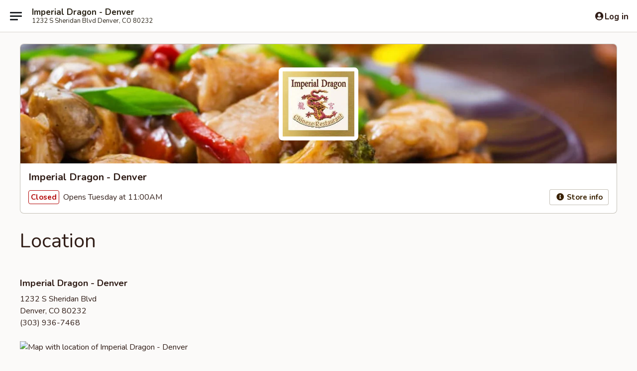

--- FILE ---
content_type: text/html; charset=utf-8
request_url: https://www.google.com/recaptcha/api2/anchor?ar=1&k=6LeS6lMUAAAAADOPnBKluMb49PS1NyzPT1kR87Re&co=aHR0cHM6Ly93d3cuaW1wZXJpYWxkcmFnb25jby5jb206NDQz&hl=en&v=PoyoqOPhxBO7pBk68S4YbpHZ&size=invisible&anchor-ms=20000&execute-ms=30000&cb=r2ukrj8cwjsq
body_size: 49544
content:
<!DOCTYPE HTML><html dir="ltr" lang="en"><head><meta http-equiv="Content-Type" content="text/html; charset=UTF-8">
<meta http-equiv="X-UA-Compatible" content="IE=edge">
<title>reCAPTCHA</title>
<style type="text/css">
/* cyrillic-ext */
@font-face {
  font-family: 'Roboto';
  font-style: normal;
  font-weight: 400;
  font-stretch: 100%;
  src: url(//fonts.gstatic.com/s/roboto/v48/KFO7CnqEu92Fr1ME7kSn66aGLdTylUAMa3GUBHMdazTgWw.woff2) format('woff2');
  unicode-range: U+0460-052F, U+1C80-1C8A, U+20B4, U+2DE0-2DFF, U+A640-A69F, U+FE2E-FE2F;
}
/* cyrillic */
@font-face {
  font-family: 'Roboto';
  font-style: normal;
  font-weight: 400;
  font-stretch: 100%;
  src: url(//fonts.gstatic.com/s/roboto/v48/KFO7CnqEu92Fr1ME7kSn66aGLdTylUAMa3iUBHMdazTgWw.woff2) format('woff2');
  unicode-range: U+0301, U+0400-045F, U+0490-0491, U+04B0-04B1, U+2116;
}
/* greek-ext */
@font-face {
  font-family: 'Roboto';
  font-style: normal;
  font-weight: 400;
  font-stretch: 100%;
  src: url(//fonts.gstatic.com/s/roboto/v48/KFO7CnqEu92Fr1ME7kSn66aGLdTylUAMa3CUBHMdazTgWw.woff2) format('woff2');
  unicode-range: U+1F00-1FFF;
}
/* greek */
@font-face {
  font-family: 'Roboto';
  font-style: normal;
  font-weight: 400;
  font-stretch: 100%;
  src: url(//fonts.gstatic.com/s/roboto/v48/KFO7CnqEu92Fr1ME7kSn66aGLdTylUAMa3-UBHMdazTgWw.woff2) format('woff2');
  unicode-range: U+0370-0377, U+037A-037F, U+0384-038A, U+038C, U+038E-03A1, U+03A3-03FF;
}
/* math */
@font-face {
  font-family: 'Roboto';
  font-style: normal;
  font-weight: 400;
  font-stretch: 100%;
  src: url(//fonts.gstatic.com/s/roboto/v48/KFO7CnqEu92Fr1ME7kSn66aGLdTylUAMawCUBHMdazTgWw.woff2) format('woff2');
  unicode-range: U+0302-0303, U+0305, U+0307-0308, U+0310, U+0312, U+0315, U+031A, U+0326-0327, U+032C, U+032F-0330, U+0332-0333, U+0338, U+033A, U+0346, U+034D, U+0391-03A1, U+03A3-03A9, U+03B1-03C9, U+03D1, U+03D5-03D6, U+03F0-03F1, U+03F4-03F5, U+2016-2017, U+2034-2038, U+203C, U+2040, U+2043, U+2047, U+2050, U+2057, U+205F, U+2070-2071, U+2074-208E, U+2090-209C, U+20D0-20DC, U+20E1, U+20E5-20EF, U+2100-2112, U+2114-2115, U+2117-2121, U+2123-214F, U+2190, U+2192, U+2194-21AE, U+21B0-21E5, U+21F1-21F2, U+21F4-2211, U+2213-2214, U+2216-22FF, U+2308-230B, U+2310, U+2319, U+231C-2321, U+2336-237A, U+237C, U+2395, U+239B-23B7, U+23D0, U+23DC-23E1, U+2474-2475, U+25AF, U+25B3, U+25B7, U+25BD, U+25C1, U+25CA, U+25CC, U+25FB, U+266D-266F, U+27C0-27FF, U+2900-2AFF, U+2B0E-2B11, U+2B30-2B4C, U+2BFE, U+3030, U+FF5B, U+FF5D, U+1D400-1D7FF, U+1EE00-1EEFF;
}
/* symbols */
@font-face {
  font-family: 'Roboto';
  font-style: normal;
  font-weight: 400;
  font-stretch: 100%;
  src: url(//fonts.gstatic.com/s/roboto/v48/KFO7CnqEu92Fr1ME7kSn66aGLdTylUAMaxKUBHMdazTgWw.woff2) format('woff2');
  unicode-range: U+0001-000C, U+000E-001F, U+007F-009F, U+20DD-20E0, U+20E2-20E4, U+2150-218F, U+2190, U+2192, U+2194-2199, U+21AF, U+21E6-21F0, U+21F3, U+2218-2219, U+2299, U+22C4-22C6, U+2300-243F, U+2440-244A, U+2460-24FF, U+25A0-27BF, U+2800-28FF, U+2921-2922, U+2981, U+29BF, U+29EB, U+2B00-2BFF, U+4DC0-4DFF, U+FFF9-FFFB, U+10140-1018E, U+10190-1019C, U+101A0, U+101D0-101FD, U+102E0-102FB, U+10E60-10E7E, U+1D2C0-1D2D3, U+1D2E0-1D37F, U+1F000-1F0FF, U+1F100-1F1AD, U+1F1E6-1F1FF, U+1F30D-1F30F, U+1F315, U+1F31C, U+1F31E, U+1F320-1F32C, U+1F336, U+1F378, U+1F37D, U+1F382, U+1F393-1F39F, U+1F3A7-1F3A8, U+1F3AC-1F3AF, U+1F3C2, U+1F3C4-1F3C6, U+1F3CA-1F3CE, U+1F3D4-1F3E0, U+1F3ED, U+1F3F1-1F3F3, U+1F3F5-1F3F7, U+1F408, U+1F415, U+1F41F, U+1F426, U+1F43F, U+1F441-1F442, U+1F444, U+1F446-1F449, U+1F44C-1F44E, U+1F453, U+1F46A, U+1F47D, U+1F4A3, U+1F4B0, U+1F4B3, U+1F4B9, U+1F4BB, U+1F4BF, U+1F4C8-1F4CB, U+1F4D6, U+1F4DA, U+1F4DF, U+1F4E3-1F4E6, U+1F4EA-1F4ED, U+1F4F7, U+1F4F9-1F4FB, U+1F4FD-1F4FE, U+1F503, U+1F507-1F50B, U+1F50D, U+1F512-1F513, U+1F53E-1F54A, U+1F54F-1F5FA, U+1F610, U+1F650-1F67F, U+1F687, U+1F68D, U+1F691, U+1F694, U+1F698, U+1F6AD, U+1F6B2, U+1F6B9-1F6BA, U+1F6BC, U+1F6C6-1F6CF, U+1F6D3-1F6D7, U+1F6E0-1F6EA, U+1F6F0-1F6F3, U+1F6F7-1F6FC, U+1F700-1F7FF, U+1F800-1F80B, U+1F810-1F847, U+1F850-1F859, U+1F860-1F887, U+1F890-1F8AD, U+1F8B0-1F8BB, U+1F8C0-1F8C1, U+1F900-1F90B, U+1F93B, U+1F946, U+1F984, U+1F996, U+1F9E9, U+1FA00-1FA6F, U+1FA70-1FA7C, U+1FA80-1FA89, U+1FA8F-1FAC6, U+1FACE-1FADC, U+1FADF-1FAE9, U+1FAF0-1FAF8, U+1FB00-1FBFF;
}
/* vietnamese */
@font-face {
  font-family: 'Roboto';
  font-style: normal;
  font-weight: 400;
  font-stretch: 100%;
  src: url(//fonts.gstatic.com/s/roboto/v48/KFO7CnqEu92Fr1ME7kSn66aGLdTylUAMa3OUBHMdazTgWw.woff2) format('woff2');
  unicode-range: U+0102-0103, U+0110-0111, U+0128-0129, U+0168-0169, U+01A0-01A1, U+01AF-01B0, U+0300-0301, U+0303-0304, U+0308-0309, U+0323, U+0329, U+1EA0-1EF9, U+20AB;
}
/* latin-ext */
@font-face {
  font-family: 'Roboto';
  font-style: normal;
  font-weight: 400;
  font-stretch: 100%;
  src: url(//fonts.gstatic.com/s/roboto/v48/KFO7CnqEu92Fr1ME7kSn66aGLdTylUAMa3KUBHMdazTgWw.woff2) format('woff2');
  unicode-range: U+0100-02BA, U+02BD-02C5, U+02C7-02CC, U+02CE-02D7, U+02DD-02FF, U+0304, U+0308, U+0329, U+1D00-1DBF, U+1E00-1E9F, U+1EF2-1EFF, U+2020, U+20A0-20AB, U+20AD-20C0, U+2113, U+2C60-2C7F, U+A720-A7FF;
}
/* latin */
@font-face {
  font-family: 'Roboto';
  font-style: normal;
  font-weight: 400;
  font-stretch: 100%;
  src: url(//fonts.gstatic.com/s/roboto/v48/KFO7CnqEu92Fr1ME7kSn66aGLdTylUAMa3yUBHMdazQ.woff2) format('woff2');
  unicode-range: U+0000-00FF, U+0131, U+0152-0153, U+02BB-02BC, U+02C6, U+02DA, U+02DC, U+0304, U+0308, U+0329, U+2000-206F, U+20AC, U+2122, U+2191, U+2193, U+2212, U+2215, U+FEFF, U+FFFD;
}
/* cyrillic-ext */
@font-face {
  font-family: 'Roboto';
  font-style: normal;
  font-weight: 500;
  font-stretch: 100%;
  src: url(//fonts.gstatic.com/s/roboto/v48/KFO7CnqEu92Fr1ME7kSn66aGLdTylUAMa3GUBHMdazTgWw.woff2) format('woff2');
  unicode-range: U+0460-052F, U+1C80-1C8A, U+20B4, U+2DE0-2DFF, U+A640-A69F, U+FE2E-FE2F;
}
/* cyrillic */
@font-face {
  font-family: 'Roboto';
  font-style: normal;
  font-weight: 500;
  font-stretch: 100%;
  src: url(//fonts.gstatic.com/s/roboto/v48/KFO7CnqEu92Fr1ME7kSn66aGLdTylUAMa3iUBHMdazTgWw.woff2) format('woff2');
  unicode-range: U+0301, U+0400-045F, U+0490-0491, U+04B0-04B1, U+2116;
}
/* greek-ext */
@font-face {
  font-family: 'Roboto';
  font-style: normal;
  font-weight: 500;
  font-stretch: 100%;
  src: url(//fonts.gstatic.com/s/roboto/v48/KFO7CnqEu92Fr1ME7kSn66aGLdTylUAMa3CUBHMdazTgWw.woff2) format('woff2');
  unicode-range: U+1F00-1FFF;
}
/* greek */
@font-face {
  font-family: 'Roboto';
  font-style: normal;
  font-weight: 500;
  font-stretch: 100%;
  src: url(//fonts.gstatic.com/s/roboto/v48/KFO7CnqEu92Fr1ME7kSn66aGLdTylUAMa3-UBHMdazTgWw.woff2) format('woff2');
  unicode-range: U+0370-0377, U+037A-037F, U+0384-038A, U+038C, U+038E-03A1, U+03A3-03FF;
}
/* math */
@font-face {
  font-family: 'Roboto';
  font-style: normal;
  font-weight: 500;
  font-stretch: 100%;
  src: url(//fonts.gstatic.com/s/roboto/v48/KFO7CnqEu92Fr1ME7kSn66aGLdTylUAMawCUBHMdazTgWw.woff2) format('woff2');
  unicode-range: U+0302-0303, U+0305, U+0307-0308, U+0310, U+0312, U+0315, U+031A, U+0326-0327, U+032C, U+032F-0330, U+0332-0333, U+0338, U+033A, U+0346, U+034D, U+0391-03A1, U+03A3-03A9, U+03B1-03C9, U+03D1, U+03D5-03D6, U+03F0-03F1, U+03F4-03F5, U+2016-2017, U+2034-2038, U+203C, U+2040, U+2043, U+2047, U+2050, U+2057, U+205F, U+2070-2071, U+2074-208E, U+2090-209C, U+20D0-20DC, U+20E1, U+20E5-20EF, U+2100-2112, U+2114-2115, U+2117-2121, U+2123-214F, U+2190, U+2192, U+2194-21AE, U+21B0-21E5, U+21F1-21F2, U+21F4-2211, U+2213-2214, U+2216-22FF, U+2308-230B, U+2310, U+2319, U+231C-2321, U+2336-237A, U+237C, U+2395, U+239B-23B7, U+23D0, U+23DC-23E1, U+2474-2475, U+25AF, U+25B3, U+25B7, U+25BD, U+25C1, U+25CA, U+25CC, U+25FB, U+266D-266F, U+27C0-27FF, U+2900-2AFF, U+2B0E-2B11, U+2B30-2B4C, U+2BFE, U+3030, U+FF5B, U+FF5D, U+1D400-1D7FF, U+1EE00-1EEFF;
}
/* symbols */
@font-face {
  font-family: 'Roboto';
  font-style: normal;
  font-weight: 500;
  font-stretch: 100%;
  src: url(//fonts.gstatic.com/s/roboto/v48/KFO7CnqEu92Fr1ME7kSn66aGLdTylUAMaxKUBHMdazTgWw.woff2) format('woff2');
  unicode-range: U+0001-000C, U+000E-001F, U+007F-009F, U+20DD-20E0, U+20E2-20E4, U+2150-218F, U+2190, U+2192, U+2194-2199, U+21AF, U+21E6-21F0, U+21F3, U+2218-2219, U+2299, U+22C4-22C6, U+2300-243F, U+2440-244A, U+2460-24FF, U+25A0-27BF, U+2800-28FF, U+2921-2922, U+2981, U+29BF, U+29EB, U+2B00-2BFF, U+4DC0-4DFF, U+FFF9-FFFB, U+10140-1018E, U+10190-1019C, U+101A0, U+101D0-101FD, U+102E0-102FB, U+10E60-10E7E, U+1D2C0-1D2D3, U+1D2E0-1D37F, U+1F000-1F0FF, U+1F100-1F1AD, U+1F1E6-1F1FF, U+1F30D-1F30F, U+1F315, U+1F31C, U+1F31E, U+1F320-1F32C, U+1F336, U+1F378, U+1F37D, U+1F382, U+1F393-1F39F, U+1F3A7-1F3A8, U+1F3AC-1F3AF, U+1F3C2, U+1F3C4-1F3C6, U+1F3CA-1F3CE, U+1F3D4-1F3E0, U+1F3ED, U+1F3F1-1F3F3, U+1F3F5-1F3F7, U+1F408, U+1F415, U+1F41F, U+1F426, U+1F43F, U+1F441-1F442, U+1F444, U+1F446-1F449, U+1F44C-1F44E, U+1F453, U+1F46A, U+1F47D, U+1F4A3, U+1F4B0, U+1F4B3, U+1F4B9, U+1F4BB, U+1F4BF, U+1F4C8-1F4CB, U+1F4D6, U+1F4DA, U+1F4DF, U+1F4E3-1F4E6, U+1F4EA-1F4ED, U+1F4F7, U+1F4F9-1F4FB, U+1F4FD-1F4FE, U+1F503, U+1F507-1F50B, U+1F50D, U+1F512-1F513, U+1F53E-1F54A, U+1F54F-1F5FA, U+1F610, U+1F650-1F67F, U+1F687, U+1F68D, U+1F691, U+1F694, U+1F698, U+1F6AD, U+1F6B2, U+1F6B9-1F6BA, U+1F6BC, U+1F6C6-1F6CF, U+1F6D3-1F6D7, U+1F6E0-1F6EA, U+1F6F0-1F6F3, U+1F6F7-1F6FC, U+1F700-1F7FF, U+1F800-1F80B, U+1F810-1F847, U+1F850-1F859, U+1F860-1F887, U+1F890-1F8AD, U+1F8B0-1F8BB, U+1F8C0-1F8C1, U+1F900-1F90B, U+1F93B, U+1F946, U+1F984, U+1F996, U+1F9E9, U+1FA00-1FA6F, U+1FA70-1FA7C, U+1FA80-1FA89, U+1FA8F-1FAC6, U+1FACE-1FADC, U+1FADF-1FAE9, U+1FAF0-1FAF8, U+1FB00-1FBFF;
}
/* vietnamese */
@font-face {
  font-family: 'Roboto';
  font-style: normal;
  font-weight: 500;
  font-stretch: 100%;
  src: url(//fonts.gstatic.com/s/roboto/v48/KFO7CnqEu92Fr1ME7kSn66aGLdTylUAMa3OUBHMdazTgWw.woff2) format('woff2');
  unicode-range: U+0102-0103, U+0110-0111, U+0128-0129, U+0168-0169, U+01A0-01A1, U+01AF-01B0, U+0300-0301, U+0303-0304, U+0308-0309, U+0323, U+0329, U+1EA0-1EF9, U+20AB;
}
/* latin-ext */
@font-face {
  font-family: 'Roboto';
  font-style: normal;
  font-weight: 500;
  font-stretch: 100%;
  src: url(//fonts.gstatic.com/s/roboto/v48/KFO7CnqEu92Fr1ME7kSn66aGLdTylUAMa3KUBHMdazTgWw.woff2) format('woff2');
  unicode-range: U+0100-02BA, U+02BD-02C5, U+02C7-02CC, U+02CE-02D7, U+02DD-02FF, U+0304, U+0308, U+0329, U+1D00-1DBF, U+1E00-1E9F, U+1EF2-1EFF, U+2020, U+20A0-20AB, U+20AD-20C0, U+2113, U+2C60-2C7F, U+A720-A7FF;
}
/* latin */
@font-face {
  font-family: 'Roboto';
  font-style: normal;
  font-weight: 500;
  font-stretch: 100%;
  src: url(//fonts.gstatic.com/s/roboto/v48/KFO7CnqEu92Fr1ME7kSn66aGLdTylUAMa3yUBHMdazQ.woff2) format('woff2');
  unicode-range: U+0000-00FF, U+0131, U+0152-0153, U+02BB-02BC, U+02C6, U+02DA, U+02DC, U+0304, U+0308, U+0329, U+2000-206F, U+20AC, U+2122, U+2191, U+2193, U+2212, U+2215, U+FEFF, U+FFFD;
}
/* cyrillic-ext */
@font-face {
  font-family: 'Roboto';
  font-style: normal;
  font-weight: 900;
  font-stretch: 100%;
  src: url(//fonts.gstatic.com/s/roboto/v48/KFO7CnqEu92Fr1ME7kSn66aGLdTylUAMa3GUBHMdazTgWw.woff2) format('woff2');
  unicode-range: U+0460-052F, U+1C80-1C8A, U+20B4, U+2DE0-2DFF, U+A640-A69F, U+FE2E-FE2F;
}
/* cyrillic */
@font-face {
  font-family: 'Roboto';
  font-style: normal;
  font-weight: 900;
  font-stretch: 100%;
  src: url(//fonts.gstatic.com/s/roboto/v48/KFO7CnqEu92Fr1ME7kSn66aGLdTylUAMa3iUBHMdazTgWw.woff2) format('woff2');
  unicode-range: U+0301, U+0400-045F, U+0490-0491, U+04B0-04B1, U+2116;
}
/* greek-ext */
@font-face {
  font-family: 'Roboto';
  font-style: normal;
  font-weight: 900;
  font-stretch: 100%;
  src: url(//fonts.gstatic.com/s/roboto/v48/KFO7CnqEu92Fr1ME7kSn66aGLdTylUAMa3CUBHMdazTgWw.woff2) format('woff2');
  unicode-range: U+1F00-1FFF;
}
/* greek */
@font-face {
  font-family: 'Roboto';
  font-style: normal;
  font-weight: 900;
  font-stretch: 100%;
  src: url(//fonts.gstatic.com/s/roboto/v48/KFO7CnqEu92Fr1ME7kSn66aGLdTylUAMa3-UBHMdazTgWw.woff2) format('woff2');
  unicode-range: U+0370-0377, U+037A-037F, U+0384-038A, U+038C, U+038E-03A1, U+03A3-03FF;
}
/* math */
@font-face {
  font-family: 'Roboto';
  font-style: normal;
  font-weight: 900;
  font-stretch: 100%;
  src: url(//fonts.gstatic.com/s/roboto/v48/KFO7CnqEu92Fr1ME7kSn66aGLdTylUAMawCUBHMdazTgWw.woff2) format('woff2');
  unicode-range: U+0302-0303, U+0305, U+0307-0308, U+0310, U+0312, U+0315, U+031A, U+0326-0327, U+032C, U+032F-0330, U+0332-0333, U+0338, U+033A, U+0346, U+034D, U+0391-03A1, U+03A3-03A9, U+03B1-03C9, U+03D1, U+03D5-03D6, U+03F0-03F1, U+03F4-03F5, U+2016-2017, U+2034-2038, U+203C, U+2040, U+2043, U+2047, U+2050, U+2057, U+205F, U+2070-2071, U+2074-208E, U+2090-209C, U+20D0-20DC, U+20E1, U+20E5-20EF, U+2100-2112, U+2114-2115, U+2117-2121, U+2123-214F, U+2190, U+2192, U+2194-21AE, U+21B0-21E5, U+21F1-21F2, U+21F4-2211, U+2213-2214, U+2216-22FF, U+2308-230B, U+2310, U+2319, U+231C-2321, U+2336-237A, U+237C, U+2395, U+239B-23B7, U+23D0, U+23DC-23E1, U+2474-2475, U+25AF, U+25B3, U+25B7, U+25BD, U+25C1, U+25CA, U+25CC, U+25FB, U+266D-266F, U+27C0-27FF, U+2900-2AFF, U+2B0E-2B11, U+2B30-2B4C, U+2BFE, U+3030, U+FF5B, U+FF5D, U+1D400-1D7FF, U+1EE00-1EEFF;
}
/* symbols */
@font-face {
  font-family: 'Roboto';
  font-style: normal;
  font-weight: 900;
  font-stretch: 100%;
  src: url(//fonts.gstatic.com/s/roboto/v48/KFO7CnqEu92Fr1ME7kSn66aGLdTylUAMaxKUBHMdazTgWw.woff2) format('woff2');
  unicode-range: U+0001-000C, U+000E-001F, U+007F-009F, U+20DD-20E0, U+20E2-20E4, U+2150-218F, U+2190, U+2192, U+2194-2199, U+21AF, U+21E6-21F0, U+21F3, U+2218-2219, U+2299, U+22C4-22C6, U+2300-243F, U+2440-244A, U+2460-24FF, U+25A0-27BF, U+2800-28FF, U+2921-2922, U+2981, U+29BF, U+29EB, U+2B00-2BFF, U+4DC0-4DFF, U+FFF9-FFFB, U+10140-1018E, U+10190-1019C, U+101A0, U+101D0-101FD, U+102E0-102FB, U+10E60-10E7E, U+1D2C0-1D2D3, U+1D2E0-1D37F, U+1F000-1F0FF, U+1F100-1F1AD, U+1F1E6-1F1FF, U+1F30D-1F30F, U+1F315, U+1F31C, U+1F31E, U+1F320-1F32C, U+1F336, U+1F378, U+1F37D, U+1F382, U+1F393-1F39F, U+1F3A7-1F3A8, U+1F3AC-1F3AF, U+1F3C2, U+1F3C4-1F3C6, U+1F3CA-1F3CE, U+1F3D4-1F3E0, U+1F3ED, U+1F3F1-1F3F3, U+1F3F5-1F3F7, U+1F408, U+1F415, U+1F41F, U+1F426, U+1F43F, U+1F441-1F442, U+1F444, U+1F446-1F449, U+1F44C-1F44E, U+1F453, U+1F46A, U+1F47D, U+1F4A3, U+1F4B0, U+1F4B3, U+1F4B9, U+1F4BB, U+1F4BF, U+1F4C8-1F4CB, U+1F4D6, U+1F4DA, U+1F4DF, U+1F4E3-1F4E6, U+1F4EA-1F4ED, U+1F4F7, U+1F4F9-1F4FB, U+1F4FD-1F4FE, U+1F503, U+1F507-1F50B, U+1F50D, U+1F512-1F513, U+1F53E-1F54A, U+1F54F-1F5FA, U+1F610, U+1F650-1F67F, U+1F687, U+1F68D, U+1F691, U+1F694, U+1F698, U+1F6AD, U+1F6B2, U+1F6B9-1F6BA, U+1F6BC, U+1F6C6-1F6CF, U+1F6D3-1F6D7, U+1F6E0-1F6EA, U+1F6F0-1F6F3, U+1F6F7-1F6FC, U+1F700-1F7FF, U+1F800-1F80B, U+1F810-1F847, U+1F850-1F859, U+1F860-1F887, U+1F890-1F8AD, U+1F8B0-1F8BB, U+1F8C0-1F8C1, U+1F900-1F90B, U+1F93B, U+1F946, U+1F984, U+1F996, U+1F9E9, U+1FA00-1FA6F, U+1FA70-1FA7C, U+1FA80-1FA89, U+1FA8F-1FAC6, U+1FACE-1FADC, U+1FADF-1FAE9, U+1FAF0-1FAF8, U+1FB00-1FBFF;
}
/* vietnamese */
@font-face {
  font-family: 'Roboto';
  font-style: normal;
  font-weight: 900;
  font-stretch: 100%;
  src: url(//fonts.gstatic.com/s/roboto/v48/KFO7CnqEu92Fr1ME7kSn66aGLdTylUAMa3OUBHMdazTgWw.woff2) format('woff2');
  unicode-range: U+0102-0103, U+0110-0111, U+0128-0129, U+0168-0169, U+01A0-01A1, U+01AF-01B0, U+0300-0301, U+0303-0304, U+0308-0309, U+0323, U+0329, U+1EA0-1EF9, U+20AB;
}
/* latin-ext */
@font-face {
  font-family: 'Roboto';
  font-style: normal;
  font-weight: 900;
  font-stretch: 100%;
  src: url(//fonts.gstatic.com/s/roboto/v48/KFO7CnqEu92Fr1ME7kSn66aGLdTylUAMa3KUBHMdazTgWw.woff2) format('woff2');
  unicode-range: U+0100-02BA, U+02BD-02C5, U+02C7-02CC, U+02CE-02D7, U+02DD-02FF, U+0304, U+0308, U+0329, U+1D00-1DBF, U+1E00-1E9F, U+1EF2-1EFF, U+2020, U+20A0-20AB, U+20AD-20C0, U+2113, U+2C60-2C7F, U+A720-A7FF;
}
/* latin */
@font-face {
  font-family: 'Roboto';
  font-style: normal;
  font-weight: 900;
  font-stretch: 100%;
  src: url(//fonts.gstatic.com/s/roboto/v48/KFO7CnqEu92Fr1ME7kSn66aGLdTylUAMa3yUBHMdazQ.woff2) format('woff2');
  unicode-range: U+0000-00FF, U+0131, U+0152-0153, U+02BB-02BC, U+02C6, U+02DA, U+02DC, U+0304, U+0308, U+0329, U+2000-206F, U+20AC, U+2122, U+2191, U+2193, U+2212, U+2215, U+FEFF, U+FFFD;
}

</style>
<link rel="stylesheet" type="text/css" href="https://www.gstatic.com/recaptcha/releases/PoyoqOPhxBO7pBk68S4YbpHZ/styles__ltr.css">
<script nonce="g3eyEL51PEwxk1SLTQx_kQ" type="text/javascript">window['__recaptcha_api'] = 'https://www.google.com/recaptcha/api2/';</script>
<script type="text/javascript" src="https://www.gstatic.com/recaptcha/releases/PoyoqOPhxBO7pBk68S4YbpHZ/recaptcha__en.js" nonce="g3eyEL51PEwxk1SLTQx_kQ">
      
    </script></head>
<body><div id="rc-anchor-alert" class="rc-anchor-alert"></div>
<input type="hidden" id="recaptcha-token" value="[base64]">
<script type="text/javascript" nonce="g3eyEL51PEwxk1SLTQx_kQ">
      recaptcha.anchor.Main.init("[\x22ainput\x22,[\x22bgdata\x22,\x22\x22,\[base64]/[base64]/UltIKytdPWE6KGE8MjA0OD9SW0grK109YT4+NnwxOTI6KChhJjY0NTEyKT09NTUyOTYmJnErMTxoLmxlbmd0aCYmKGguY2hhckNvZGVBdChxKzEpJjY0NTEyKT09NTYzMjA/[base64]/MjU1OlI/[base64]/[base64]/[base64]/[base64]/[base64]/[base64]/[base64]/[base64]/[base64]/[base64]\x22,\[base64]\\u003d\x22,\[base64]/DqcK7w4gxXgdzwpJ6HQbCux3CjhnClDJUw6QdacKFwr3DsidIwr9kElTDsSrClsKhA0FFw5QTRMKewpMqVMKhw54MF1jChVTDrBVtwqnDuMKCw7k8w5dXExvDvMOtw6XDrQMKworCji/[base64]/[base64]/ClDDDgC7ChMOZZ1NBwoITwoZnfcKYaj7CrMOQw67CkSPCg1p0w4PDkFnDhRjCjwVBwpXDm8O4wqkhw40VacKFNnrCu8K8HsOxwp3DkgcAwo/Dq8K1ETk4cMOxNGoTUMONb0HDh8Kdw7nDontAET4ew4rCosOXw5RgwrnDkErCoRtxw6zCrjFewqgGQAE1YH7CncKvw5/CnsKww6I/LwXCtythwr1xAMKGV8KlwpzCqCAVfDDCv37DulAXw7k9w53Dtjt2SmVBO8K3w65cw4BBwpYIw7TDgj7CvQXCpcKUwr/DuCgxdsKdwrPDkQktTMOPw57DoMKow5/[base64]/[base64]/w6rDpUJlw6YVwp7DqjPDnVFuTcKmw7A5wqEBD0HDocOZUEfCpVtTecKLN3/DpnrCpkvDhC1iBsKfbMKBw67DoMK2w63DpcKoWsKrw4rClU/DvyPDkW9VwoB7wopJwopvL8Kkw57Dj8OpI8K2wr3DgADDoMKuNMOnwonCu8Ovw7TDmsKUw7h2w443w7t5T3fCrzbDuCkDTcKTD8ObQ8K+wr/[base64]/DpMO1JkbDqEVwwofDl8KIwrUlCMOIXF7CusKUSULCoUFSdcOYP8KlwrTDkcK1cMKgG8OvNVZfwpDCssKkwrHDmcKOBSbDiMOFw75ZD8Kuw5XDrsKEw5tQOSvCgsK4HSYHezPDvsO6w5bCpcKSTmQ9XsOzN8Ozwo0Pw5IXVm/DjcOGwp8wwrzCvkvDlHnDncKhQsKUYTUCLMO1wqhAwprDhR7Dm8OPfsO1ZDvDp8KKRcKXw4ULTTY1LEpEV8OlR1DCiMOLdcOLw6jDnMO6N8Oxw5xcwqTCq8Krw6www7kFM8ORKgRGw4NpasOSw4UTwqkAwrDDrMKiwpnCvh/CssKaZ8KgNXl9fWpjZMOkY8Obw7hyw6LDhMOZwp/ClcKEw7LCm11qcD4UIQZwUgJlw7fCr8KJI8OSfQbClV3DhsOhwonDtjnDh8KRwoQqBR/DnFJ2w5BNf8Oww5sdw6hsP0TCq8OdV8OIw719TW5Cw7vCpMOYRlLClMO5wqLDm1LDp8KSPlMvwrJww78UT8OwwoxYF1nCkwUjw65ae8KncHDCuWDCmh3ChQVMGsK8a8KWecO1ecO/b8KFwpAFDWwrHhbCncKtVnDDnMKAwofDtRPChcOvw6dVbDjDhknCkHp4wqAEdMKzQsOywqRMemQkZsOqwpRVJMKwVR3DrCTDoDgLASwOOsK6wqMgQMKzwrsVw6trw7nDtWJ2woBzdRPDk8Okf8O/GkTDkQhKGmbDn2nDgsOAbMORPxQhZ17Dn8Otwq3DhQHClWUUw7/CsnzDj8OMwrTCqMOoTcOcwpvCtMKCYlEEO8KZwoHDsn1rwqjDpBzDlMOiD2TCrw4QS3Jrw47Cj1fCpsKBwrLDrGVZwoEvw7lNwokFL3LDhgjCnMK3w6PDscOyS8O/XztDZAnCmcK2OTjDiW0hwr3Cq1hSw54RM3o9TnRkwr3CqsKBEAskwp/Cun1Fw7IGwp3Cj8OEdAzDi8K8wrPCrmjDnzV1w43CnsK3EsKewovCscOXw5dAwr5WL8OhJcKvOsOXwqfDhsK3w6PDqXbCuDzDnMOMTcO+w5LCiMKZXMOAwrM4ZzjCkUjDj2tvwp/[base64]/w6cdw4N5AljDhzXCmsKnwqjCmFzCscK4E8OEGWpNFsKSM8O0w6fDqFrCq8KCIMKOHWTChMKDwq/[base64]/CvsKWY006w5vDt8KYw6PDhcOuwqTCqWjDnRHCpQ/Dpm/CksKVVHHCjG48HMKSw7Zfw57CrG/DlcOdE37Ds2HDpsOxVMO1IsKowoLCiVIrw6U6wrE/CMKwwrFewrDDunLDo8KaE3HCph05f8O1EXnCnwgVMHhtR8KYwprCpsOnw71+AVHCmsKkYy9Mw68wHULDjVLCpcKJXMKRXMOhTsKSw43Clk7DmWHCoMKSw49aw5J2FMKcwqfDrCPDtEnDn3/[base64]/CuUDCrnBIw6YdcSJWAz/DljQpLMOQwqhBw57CmMOhwrTCnE1FLMOSTsOQWWd3M8OGw6gNwobCshl7wqkpwq1BwoPCkwdMIBtuBsKswpHDrS/CoMKewpTCsR7CqH7Dn0IfwrLDhR9Xwr3Dghkeb8K3P28tEMKTeMKVGAzCqMKZVMOmwrzDi8KAEUFNwrZ0TBFsw5pXw77DjcOiw5/DjyLDjsK+w6paZ8OdVlnCoMOWbF9VwqfCmETCisKOIcKfeHRoHxfDgcObwoTDt0rCuinDk8O8w6sqDsKyw6HCmD/CmHQPw6VpUcKvw7HCosO3w47DpMONPwfDv8OGRhzCmFMDQMKfw5Z2DFpifQgzw7UXw4wSS1YBwpzDgsOiUEjCvQseacOrN0TDhsKQJcKHwoopRX3DlcK7JHDChcK6LX1PQcOcLMKcEsKbw7/[base64]/CpTx8wr/[base64]/DnMOLwoXCmF9ZwoFJwr7Dr8Osw7PCosKnHhI5wrQ0FD8+wqjCqCVlwoJzwqDDkcKuwpxoPWgTScOgw7ZYwpcXTRMMU8Oyw4s6RnoVYzPCo2LDigUAwo3DnkjDusOnLGdwPsKIwo7DsxrCkCIKB0fDj8OBwrU0wplNa8Kgw7rCjcKBwqPDq8Odw63ChsKMP8O3wrnCsA/[base64]/f8O4a23CoEPDtsKUw5lIFE4mUw1vw5lDw7kswp/[base64]/CusKbw6kUVsOEwqVCLcOJwpdDOsKVw7tpCsKvXw5vwqhIw5TDhcKKwoXCm8K1ZMKHwobCh0lUw7vCk3LCicK/U8KKAsO9wrswDsKbJMKEw7QgV8Kww4/DtsKnGF8hw7NnP8OjwqR8w75LwpjDuhjCrlDCpsKgwr/[base64]/DugjCg8KHOkHDplU7PGZUO3gpw4Iuw47DtiHDusOBwp/DvEkqwqHCpFksw7zCkDcHEwHCuk7Dn8Knw7cCw53CssOrw5/DjMKRw7FTRSgbAsOSPmcuw7vDgcOQF8OJecKPBsKSwrDCvnE9fsOoa8OOw7Zuw7rDvmnDsh/DusK6wpnCpUhHJ8KvSkpsASPCjsOXwpcZw5LDkMKDAUvCpicyZMOPw5pywrkpw6w5w5DDtMK6MAjDvcKmwpfDrRDDl8KjGsOgw7ZuwqXDrlPCq8OIdsKTVAheDMKYw5DDvUlAWsKjasOKwqlyRMO1JzUsM8OxE8OYw47DmmYYMkQFw5LDpsK/SX7Cv8KIw7HDmjvCuGbDpRfCsHgWwpfCtcKIw7PCsyoYKDdfwrZyasOQwp0cwq/CpG3DsD3CvmBhCnnCncOww5nCpcOkRyDDg2XCuHXDvHLCmMKTQsKEKMOfwolQJcKzw5ZYUcOtwq51ScOlw4l0O3YmUHTCkMOXKzDCsnzDp3bDkC/[base64]/Doy3CtMOtbMKoPypiekTDucOvHsOSw6vDu8KbwqBNw53DuzoRAEPCuylGRV1SYlYHw7tjEsOnw4pRDh7DkwjDlMOfwotywrJwC8OXNEnDpSgtfsKpWzBDw5jCh8KWbcKsdVB2w5NKLF/CiMOTYizDhGthw6/CvcKNw7t5w63DhsKYD8O/NXDCumPCvMOvwqjCuE4Cw5/[base64]/DnCFDwr/CkFfDlCrDlcKDw700wqkrSXdqwo5DAcKSwrgsfCbDsxvDvDd+wot/w5RAPnLCpC7CvcKOw4NuJcOyw6nCssOWcCYLw6tLRiYRw40+EcKKw5hYwo53wrIzZ8K3KcKuwqdQUT1BN3fCrCdCBkHDjcK1E8KXPsOTCcKyCUAQw5pNTHrCny/Cg8OHw63DqsO8wq8UOlHDu8KjIxLCgVUbAXhGI8KEH8KWdsKzw7/ChwPDs8KCw7PDv1odMSh2wr7DtsK0BsKqesO5w7Q1wprCqcKlKsKjwpkBwrfDhQg2TTk5w6vDhU4PL8Kmwr9QwobDqMKjN2hnfcK1OSTDuGbDocOjDsOYGxnCp8OIwqHDrxnClsKZYx4ow5tNWj/CtX4cwp5YAsKBwpRME8O+ZRPCvEhnwqUsw43Dv0Jlw51LfcO/CVzDvAXDrnhEGRFhwqVqw4PCp21rw5lhw7lNBiDClMKLQcOowrvCnhM0Pj0xIhXDpsOAw73DisKVw6gQTMOGYWNdwpDDjwNcw7fDs8K4NR/Cp8KEwrYZfUXCgSN9w44EwqPDnGwIRMORWmIxwqkxTsKiw7IfwoN8BsOFecKuwrNJJxbCvkXCqMKlL8KaOMK2K8KXw7fCtcKzw5oYw7PDsFwrw43DlVHCmVNQw4k/JcKMRA/CmsOlwpLDi8OWfMKfdMKsC08ew55jwqgnO8OLw4/DoTTDpCpzNsKNGMKRwoPCmsKPwoLCrsOMwp3CkMKxZ8KUNw42DMKPInHDqcOXw7YUfCsSAm7CnsKNw4bDkRlYw7Vkw6AAPSrCi8Osw7rCvsK9wpl3KMK+wqDDvV/DmsKXQjYwwpnDqE4+GcO1w4gcw7w/TsKzXAdGbURgw4JBwqnDvx9Qw7rChsK8HW/Dn8Kmw77DvcOewpnCmsK1wohcwpJfw7/DhWFfwq3DtggVw73Ck8KCwo1iw5rClwZ+wr/Dij7Dg8KSwoE3w4whY8O4XiVkw4zCnDHCu0/[base64]/Cm8Oow6kJaMKZwpZ3VyoRwqszwroiCMKnwoDCqU/Di8Kgw4/CksOWEVhJwpUEw6HCs8KjwoAgFsK6QlnDrMO9w6PDsMOMwo/ClQnCgB/CksOyw6fDhsOswr0rwoVBGsORwrUDwq5rWMOVwpRMXMKww6NWN8KVw69wwrtiw4PCtlnDh1DDoUPCj8OND8Kfw7N6wrrDvMOAKsKcF2MOCsK1AAt2dMOHBcKeVcOXAsOcwp7CtnTDm8KGw6nCnSzDuXtbdT/DlAoVw7Jiw7s4woHCiQnDqBfDjsKUKcO2wqZowo3DtsKnw7PDj2BIRMOvP8KHw5LDp8O7AT1lO1fCoXYIwo/[base64]/[base64]/CrBIVw6zChMKyw7JedsKZLiLCssKvUSDDkHvDqsOmwrjDgnAqw6TCvcO3SMO9bMO7w5E3Y3Ukw7/DkMKuw4VLb2jCkcKow4jDhztsw5TDpcKkUFXDs8ObVw3CtsOPBDPCsk4VwqfCszzDnGRWw7x+ZcKfK09bw4DCnsKrw6zDrsOJw5vDo1MRN8KKw4nDqsK4KW0nw7rDil0Qw4/DtmETw5/[base64]/[base64]/w4LDicK5SUNyacK8w7oxw5FjwpIsGGtNThgmNMKke8Ohwo/[base64]/DnjhNw6ojQsORQHQ7clJnwoTDg2ctFsORMcK2DlUUC0xwMsOgw47CjMKsccKSAjdqHHnCuSETUWnCrcKEwqzCn23DnkTDnsKOwpfCkCDDuzzCocOwFMK2YcKhwofCrsOGGsKeeMOuw4jCni/[base64]/DrlvCj8K9P044w7HCihppJcOuwo7CsMO4woTCunLDhMKcQnJjwpXDlmJTEMOpwp4bwqvDoMO6w51ewpR3wpXCnBdWNx7Cv8OULDBUw73CiMK4DQpewovDrzTCqDhdOjLCvi9hMQnDvm3Chj0LL3bCk8Ogwq7CnT/CjlAjJsOQw6Y8LMO6woczw5zCkMOWNQ5HwqvCm2/CjzLDrGLCnwsGZMO/EsORwp4Kw4TDuhBOwrbChMOSw4XClgnCohMfeijDhcOgwrwfYFtWBcOaw67DgjzClypLW13DucKNw5zCjsKMQcOcw7HDjDoIw4UCWmQ2BHrDnsK1L8K8w5kHw4/CjC3CglvCrV0LT8KsfCp/[base64]/[base64]/CmcONwrIwQ8OIAMKSLH4cw6bDtlRCw6JzcF3Ci8OHUTNxw6gKw47Cg8KAw45NwrHCrcO0TsKJw64zQgZZLD1lTsOcDMOpwoIFwqMFw6x9R8OxfQhdCiFHw5DDui/CrMOWCw1abWYMw5bCvmhpXG1NBFnDkQ3CqC4RekMUwpnDhFTCgwNAYj8rVkZzBcK9w44UZA7CtcK2wo4DwptMcMOZA8OpPgxQHsOIwq1aw5d2w6fCocOJG8OZS2TDhcO6dsK3wpXCtGdkwofCoRHCvzPCmsKzw4DDk8KJw5wgw69oIzc1wrd/ZClvwpXDlMO0FMOIw6bCo8KJwpwAPsOmTT1Gw79oAMKSw6U/wpdKVsKSw5N2w4Yvwr/Cu8OqJQLDnzXCg8KIwqLCkXY7XsOdw7LDqTsUF0XCh2UOwrEFBMOqw7xPX2TDo8KRUxUEw4VRQcOow7vCkMK/[base64]/[base64]/[base64]/[base64]/wqnCqVF4wqHCughGb8Ofw7nDrcKBw4rDlgBjK2TChsO2UBtxUsK6Pz7DjnHDo8O5Un7DsCUbYwfDsgDClsKGwo3DkcOFc3DClCc/[base64]/Cu0rDqcKbKcO7DMKsw75JeinDtsKhM3TCgMOfwpnDt07Drl00wqDCiQEzwrLDgTHDlcOOw4hmwpDDtsOfw4tkwoIPwqV3w4Q5NcKvCcOYIWzDtMK5N0MFf8K8w7gNw6zDiEDCiR5pwrzCnMO5wqF/IsKmL17DlsOzNcO8ei7Cr0HDpsK+eRtHIBDDnsOfSm/[base64]/V8KJw77CunwqYmHCosOywpwvw6AfXTXCtjodAg9Bw68lADtnw7M/w67DrMOXwohQQMOSwqZlJ11XdHbCo8KaZ8OtHsK+Vylhw7NrC8KWHWFlwqlLw5M5w67CvMOSwo08M13DuMKTwpfDjxNUTHEYbsOWHjjDnMOfwqQZfMOVYEU6ScOgUsOYw54PCjxqUMO4fS/DlwTCsMOZw7PCrcKmJ8OQwqICwqTDscKJQXzDrcKOaMK9fCYCCsOdKk3DsBNawq7DsDXDrXzCtCXDpzvDtGoXwqPDrEvDj8O5JA48KMKTwoF4w7gmw5nDkRg5wqlAFsKhVxjCucKIOMONfz7CmS3DqFIyKDYOGsO/N8OKw7Qnw4FfOcOiwpjDkU5bNVXDocKcwqhcBMOuIWPCsMO9w4jCicKAwp9KwpRxZ0pBLnvDjxrCpkLDhirCkMKFQ8KgZMO8BS7DpMKSWXvDtykwDwDCu8K3bcOGwrETaAwySMOQM8Kwwqo6TMKYw5DDgUQPLATClDF1wrU0woHChVHDjg9Cw7UrwqLCql/[base64]/[base64]/Ct8K+DWUuGcK1QRnDtcOkY8O/[base64]/wow1QzrCksONwpAiPww0w4HCkcKfDMO0w4tHWljCt8K+w7gew6tRRsKJw5zDp8KBwrDDkMOkbXHDsyVtHA/CmENCcRwlUcOzw7MNQ8KmaMKFacOEwphaUcKaw71tDMK6YMKJcFA6w5HCicKec8O3dhceXMOIWsOxwo7CnxUGDCpvw5BSwq/CpcK9w4cLJ8OoOMOfw4YZw5/[base64]/DiMKQC8O9wrXCgsO7wpliw6RPV2/[base64]/[base64]/bnQmwpjCp8OFQsO/wocuFsO9VR7CmcKWw4fCpQTChcKLwpDCg8KJE8KLKRBdPMK/RHJSwoJww5DDlS5/wrZXw5U9SADDo8KOw6M9CMOUwrfCrRJacMOgw57Dh3HCimkJw78ZwrQ2LsKUdUBowpvDjcOgF3hMw4UWw7/DpBcGwrDCmypELTzCkyhDfcKnw7XCh0chJMKFelJ/ScOUEgkkw6TCocKHEhPDtcOQwqDDsC4yw5PDucOPw7BIwq/Dk8OeZsKMCHktwrDCuXrCm388wq7DjApqworDlcKiW2wGOMOKLj9JV1bCucKRVcKewqLDiMOkekhhwq1IKMK1e8O5I8OOAcOnN8OJwpPDt8OGUE/CjRB+w6PCtsKmZcKAw4Bpw6HDqcO3P2JJbsOPwp/Cl8OrSiweXMOowoNbwqDDtHjCqsO4wq5Rf8OQfcOyP8KFwrLCm8OVc0Fow6YKw78pwqvChnXCtsKlGMK+w5XDvx9YwpxZwo8ww45yw6DCuUTDj0TDolB7w6zDvsONwofDtw3CiMK/w7rCulnClzfDpj/DoMOudXPDrTPDicOvwpfCp8KaMcKOS8K9LMOgH8OqwpfCgMOWwpbDimEiLjEyTG5XZ8KGB8Orw4zDhsOdwr9swoLDmG0xKsKwSxpHOMOecUtJw6FpwqQ5dsK4fsO0LMK3b8OCXcKCw5ANXl/DksOvwrUDW8Kww4lJw4jCk3PCmMOww5TCn8KFwoHDhsOjw5ZJwpJaXcObwoVBXAjDuMONDMOWwrsUwp7CjVnCtsKHw6PDlAbCn8KuQBcUw4fDvQ0nRjoXT0FEbBxmw5XDnXkxG8OFb8KbCTI/WMKew7HDn2hUKE3CgQFYbVYsLVPDrmTDviTCoyjCn8KxJ8OkQcKvE8KPMcOYHX5WEUBjXsKaTmASw5rCusOHRsKLwodew7QFw5/DqsK7wqgIw4/DgmrDh8KtMsO9wpwgYi4NZwjCvzobXAvDmQPCvWEpwq0ow6zCjxIRSsKvMMO9QMK5w53DqAp6CWfCl8OEwoNww5omwpPCpcKwwrBmcVAGAsK6YMKIwoFMw65rwqpOZMKVwqZsw5dUwpoVw4vDi8OMYcOPAhJ0w6zCosKXBcOKfwrCtcOEw4/DqsOywpAuXcOdwrLCjiPDgMKVw77DgMOQb8ORwpfCqMOcNsK4woXDusO8acO0wrRiCcKKwofCjsOpYMOPKcO0Gg/Dg2Mcw75Nw6/CpcKgPsKSw7XDmQtHwrbCmsKfwo5qdi/DmcOkd8K3w7XDu1nCqUQmwpsQw78lw51teD7CoF9Xw4TClcKgM8KUCFHCtcKWwokPw6LDvwpNwp9CHDnDpFHCsCQ/[base64]/GxTDg8OqwqzDrcO0SmgcMicDw7RXwolAw4xOwotsCkPDlF/DoznCgk0bUMOZPCY6w4sFwrbDixXCg8OIw7N/dsKmEinCmSbDhcOEf37DnmfDqhhvdMOeeyIVWlfCi8O5w6dMw7ATccOKwoDCvV3DjMKHw7U/wojDr2DDuBlgMSjCrwwxcMKPaMKzB8O+L8K2HcO5F1fDqsKhYsOGw7nCjMOhLsK1w5IxI1nClivDl3zCk8Ocw65qLE/DgA7CvEU0wrhHw7dTw4V0Qkxwwp0dO8KIw5dwwoxUMEbCt8Osw7vDhMOxwoAbYiTDthU4I8OCb8Obw7IpwpbCgMObHcOfw6jDt1bDtQ/CikPCu0zDpsKDC33DiAdpPEnCi8OowqHDpMK8wqDCmcKDwoPDnRt0QyJIw5bDnDt0b1ZFJWMbd8O6wovCszkkwrTDrTNEw557bMKRWsOfw7vCp8O1chbDvsKhKVcBwpvDtcOzRT03w6pWVMOEwrnDncOpwoU1w7c/w6vDgcKWFsOEDWU+GcK1wqIvwoTDqMK7CMOjw6PDt1rDisOsU8KubcKpw7d9w7XDvTFmw6bDi8OPw7DDnHrDtcOUdMKoXWR0ExstVSU7w5VGdcKsGsOIw4XDu8Oaw4fDk3DCs8KoMzfDvVjDqMKfw4JQGGQCwq9bwoNJwojCjsKKw4jDrcOGIMODN3lHwq4swrV9wqY/w4nCmsOjUxrClMK3QGDDkj3CqTfCgsO9w7jCv8Kcc8KoT8KFw5wnE8OaEcKFw4UpY3zDpTnDhMObw7bCmWg2HsO0w41cQSQVawdyw6jCl3rDuVEAKQfDskDCo8KGw7PDt8OwwofCv0Zjwq/Dmn/[base64]/DncKtVB/Cq8KxLFoJA8O3wpTDqXnDlXs9YcKsNkfClMOschQ+WcO0w4nDlMOZN0pHwoTDohnDkcOFwpzCjsOiw4kawqvCuwMjw7ROw5lhw4InbBXCl8KcwoEawqdgXWMqw7UWEcOrw7nDnwdiN8KJccK9OMKkw4/DkMOyP8KQB8KBw6/DtAXDnFHDoj/CmMO+woXCk8K8MHXCq118XcOEwrbCmjBgVj9WXTtiQcOywqVTDiJYWWRMwoIrwok1w6hSFcO2wr4tHsKMw5J5w4LDi8KnAXczZkDCngxvw4LCn8KPGGUKwppWL8O/[base64]/[base64]/[base64]/[base64]/Dl8OswqciwowOwpE4wphDRMKAcWxdLsK8wqvCqEggw4rDhsOTwpI1WcKWIMOLw6QPwobCjwvCmcKRw5PCnsOtwqdFw5jDtcKRQB5Mw7/CoMKBw5wIfcKPay8Dwpk+dHPCk8OUw5J+AcOBSh0Mw6HCp2k/[base64]/[base64]/[base64]/DvMOHKGjCnjIww6zDgcOTw5Z0wrsyeMOcwonDksO3GWBOWzHCuwsswrgcwrFKGcK8w63Dp8Ovw7waw5oGdA4gY0PCpMKkJR/DocOiacKdV2vChsKQw5fCrcKKNMOSwpc1TAYNwp3Dp8OdV1DCoMO/[base64]/VcKMeBtZM8KAOHpRw4pnEcOZAjVZI8KNwoR4bcKQXA/Cm28cw79fwoTDiMOzw7TDnHDCr8K3E8K8wrfDisKQJRvCtsKDw5vCnB/CkSYuw4DDilsjw69GfBLClsKawp7DiWzCjmnCv8K1woBDw6dKw6sewrwtwpXDnhQeOMOOSsONwrzCu2FfwrxiwrUDEsOgwrnCqjTDgcK4LMOzZ8OSwqrDklbDjCVDwo3CnMOhw5gew7huw5zChMOoRAbDr1pVGWrCtD7CjhXDqhJJIS/DqMKdKAp7woLCiV/DhsOaBMKXMEtqW8OvGsKWw5nCnGvClMKCNMOww7nCgcKhw4pIKHrCosKrw7N/w53DncOFP8KYaMK8wr/DvsOewrE4ScOAYcK7U8OkwoQ2w5p4WGBEXTHCp8OzEkvDsMOZwo8+w6/DrMKvQlzDlQpAwqnCh1hgIWQEMMKLWsKYE0Nkwr7DrkRTw5zCuAJgPsKrdwPDrMOewqghw5pdwpcNwrDCg8K5wqzCuH3CsBc+w7lyHMKYaHbDmsK+bMK3B1XDij1Awq7CiD3Cg8Kgw6/CglAcPTLDo8O3w6VxUsOUwoFJwq/CryXDujslw7w3w4M6wrDDqCB0w7gtLMOTZgFFCXjCnsOGOQXCisOCw6NIwo8pwq7CjsOEw4MldcOGw6AHJDDDnsKvw7ECwoI7esKUwptZIcKLw4XCg3nDkHPDtsOawqt0JFUEw4glfcK2ZCIYwrkRTcOxwrbCrD9HI8KvGMK8eMKlScOEHj/[base64]/CvD7Dj0pawozDlWQGImvDsH05UQYrw4PDksK2wrJ0w5zClsOwJMOYHsKiAsK1OVJ8w5XDgDfCtDDDoEDCjGfCvsKxBsOnQX0TAFNQHMOBw5JLw4ReAMKCwpPDjDE7H39Vw7bDjkJVYTrCki43wovCqBwII8Kla8K/wr3DlFdXwq8tw4jDmMKMwqTCvzU5woRbw4lPwpTDpTx2wokfIQY1wqk/[base64]/w7EbwqHDjFhDajZawqIXPcO1H2IAKcKXQcOvGWxVw4HDhsKQwo9ODkDCpRzCg2XDgUkZOzfCsTbCpcOjfsOmwoEGbBQyw402EnTCjj1XZCIoBBR2OTgawqAXw4Nrw5onJsK5D8Kzcm/Crkp6YzHCvcOcw4/DksO2wq9MK8OvIRLDrH/[base64]/[base64]/CqsKYwpbDuk8dE8K0w5/[base64]/DucOgwqM3w6IUIlh9w4jCsSYXS8OKwq8XwqLCjMK8IXApw4rDmCx4wq3DmRh3I0vCnFnDh8OEDG1Dw6zDmsOQw7U7wq/DrkPCt2rCviPDg30oADXCiMKtw5JtAsKrLSl6w5sFw7c4wobDtQwLHcKew4TDgcKzw7zDg8K7IMKrLsOHGsKlMcKuA8OZw6LCisOzfMK5b3ROwqjCqcK/OsKRbMOTfRLDjz3CrsOgwq/Dr8OjDixLwrLDv8OcwqVcw5LCh8O6w5XDgsKaIWDDr0XCszHCoHfChcKXHk3DumQDaMO6w4dNM8OCG8OEw5UZw6nDjF3DjTomw6nChMKHw4QKXMKWKjQCPcOTGEfDojvDgMOeNRgDfcKFWToBwoFGY2rDgXAQKmjCjsOwwqhAbWnCp3LCrU/[base64]/CuMOUOFR0Hnhaw789UcOTwq3Cg8OYw5h8YcOUFlY6wq/[base64]/DrCDCvy3DucOFwprDpE9kw4DCp8OHwpAaKMKiLMOnw7HCkCzCsRLDsG4VIMKJME/DuzZAGsK+w50Mw6hUTcKyZC4Yw6XCnCdNaQwBw7fDjMKXORPCq8OUw4LDs8Ouw407J3Bmw5bCgMKmw5pCB8Krw6fCrcKwOsKmw7zCk8KTwoHClVERHsK9wppfw5cUFsKlwoHCv8KiNSzDncOrcjrCnMKPDzDCosKEwqbDsX7Dpj7Ds8KVwp9ZwrzCm8OWOU/[base64]/CqhpDw7zDlmfDv03CtGNRw7onwoDDmXpJBn/DlUvCvcKpw7N9w5NsHsKSw6jDtGbDmMOLwqEEw4zDq8OhwrPDgyzDlMO2w6QGacK3dQvChcOhw79VVDl9w6INYsObwqDCnCHDmMKNw7PDjRDCosKrLEnCsF3DpznCk0wxDsKXYsOsU8KkC8Kxw6BGdMOsQVVowqloHcKlwoDClToCGmpkdF06w6/[base64]/DucKWJn/DtsKfHnDDnzDDkcODCC3CtwzDqsKiw5l3c8OYWE5nw6ESwrDCjMK3w6pCQRgQw5HDvsKYP8OtwrHDksOqw4cpwrYZGQJGLiPDmcK/UljCmMKAwrjChnTDvE/[base64]/w5nDg8O5wqciwrDDi8KmwqwdUsKSw5vDnT8bP8KlLsO2XBoZw7cBZi/DtMOlasOKwqxIWMKVACTDrULDsMKowr/[base64]/Dt8OLwq0vLMOCfcKIw5MMMcKfKBV/VFDCusKVd8O2Z8O/MTQEYsOhMcOHW2A2bx7DlMOAwodFbsO8HVEwOERNw47ClcKyWjTDlQXDnw/DuXjDoMKBw5JpcMKMwqTDjRbCuMOvSRLDulAacCZmYMKfR8KncCvDoxV4w7QnCjLDo8KQw5fCjsK8fwIFw6nDtk1KS3fCpsKhwpXDt8OFw5rDnsKrw5TDt8OAwrZKRX7CrsKoFX4bCsO+wpIlw6PDncKLw6/DpFLDucKhwo3CvsOFwrErasKOOXnCjMKwdMO2HsOew5zDnUkWwoNrw4B3fMODVCLDocKtwr/DolfDj8KOwonCksOSXxskw4/Cp8KewofDk2Jrw4dedsOUw5YsJcOewotywr16Vn5fXUHDkToEf1lNwrxnwrHDocKewr3DpRdpwr9NwqNXElUrwoDDvMOuXsOdfcKdcsKyWlgewpRUw7vDsn/DjQbCnWs4J8K7woddVcKewqF8wovCnn/[base64]/CkEhkw5XCr3bDpiTDksOaUw3DjE4dw6nCijphw5nDhMKVwoPDqyzCqMOKwpZFwprDhgjDvsKQBTgOw4jDpifDpcKXW8KMXsOoNTfCsl5pUMK2SMOvGj7Ct8OCwotKP2TDrUQGGsKRw7/[base64]/w43DncKIw6dmSzLCncKIwqLDuMOHAwIfGG/DicObw60acsOIJcO/w7MUesKjw59SwqXCpcO6w6HDt8KdwpfCmnbDjiHCsATDuMOnF8K5X8OtJMOdwrHCgMOrNkHDtWFXwqN5wpQHw7fDgMKRwplHw6bDsno2dSYGwr0/wpLDgwvCpGRLwrvCuyVXBkHDjF9Bwq7DsxrDi8OqZ0tzAMKrw6PCpcOgw7QvKcOZw7DCiTjDonnDgm1kw7BlTgEsw75bw7M2w5Y8ScOsYx3CkMOXBTfCk13DsjzCo8KxQgRuw7/CsMOTCwnDk8KqGMKVwrsXd8Oqwrk5XmdyagsewqHChMOvYcKJw5fDlMKtRcOgwrFRPcOTU2nCmTnCrXDCqMKNw4/CtTQVwphkJsKcLMKBTMKZAsOkWjbDgcORwps0MDXDmwZiwq7CvyRnw7F4ZXlWw4ksw5Vlw6PCnsKFesKhVilVw5U7EMK8wpPCmcO8bUfCtWFPw5k9w4XDucOgHnLDvMO9cFjDtcK7wrzCs8Oow4/CvcKcDcOvKEbDs8KMD8KmwqtmRgfDn8O9wpQlWMKBwqDDmRQresOiZ8Ohw6DCgsORMxnCqMK4PsKew7TClCjChx7Dl8OyChs+wovDlcOfeg0kw4Uvwo0sEMOiwo5TMsKDwrfDqTPCiywdA8KIw4/DqTptw73CjD86wpdLw7IXw5kjN0TDqBvCnEzDqsOHf8KqT8Kyw5vDisKwwr4rwqvDvMK4FMO1wpx/w5heZSsbLjgjwpzCpcKgHADDs8Kgb8KvTcKsGXLCtcOJwqHDqHIQRiXDqMK2ZcOJw4kAcynDt2pfwprDpRTCt3/DlMO+S8OKUHbDiCXDvT3CmsOaw67CjcOSwoDDpwkUw5HDtcOAC8KZw4QTYcOmecKfw7tCCMKDwpg5YcKSw5bDji8kFEXCnMO4QWgOw5dwwoHCosK/[base64]/CuRXDh0fDkBrDscOSw4vDv8Ksw6h9wq7DlWHDrMKhBi50w7kmwqHDrcO1w6fCpcOvwpI2wrPDjsK/MhLCmX3DkX0nF8O/esO3BERSdxPCkXkyw7x3woLDpEsqwq09w5doJgjDsMKjwqvCh8OACcOMPcOQbHXCtFHChU3CqMOSGXbClsOFM24Xw4bCjWLCrcO2wr/DrC7CpBoPwpQOcsOOZnIFwqQ3YAbCqMKQwrx7w54bISTDnUB4wol0wpjDtkjDiMKpw4cPGh7DtGbChsKhDcK5w7F2w7oCD8Osw6bCp1PDhBnDo8OwRMODVlrDhwZsDsOrIAIww67Cs8OXejTDn8KpwoxhbCLDqcKzw5XCgcOUw7tKAHjCrAvCvsKtaA\\u003d\\u003d\x22],null,[\x22conf\x22,null,\x226LeS6lMUAAAAADOPnBKluMb49PS1NyzPT1kR87Re\x22,0,null,null,null,1,[21,125,63,73,95,87,41,43,42,83,102,105,109,121],[1017145,797],0,null,null,null,null,0,null,0,null,700,1,null,0,\[base64]/76lBhmnigkZhAoZnOKMAhk\\u003d\x22,0,0,null,null,1,null,0,0,null,null,null,0],\x22https://www.imperialdragonco.com:443\x22,null,[3,1,1],null,null,null,0,3600,[\x22https://www.google.com/intl/en/policies/privacy/\x22,\x22https://www.google.com/intl/en/policies/terms/\x22],\x22CMsx7feWvyM3zjXh1yS8SGHrlAjUXbXIFuCuwUTogJs\\u003d\x22,0,0,null,1,1768893740617,0,0,[248,16,143,86,24],null,[242,24,248],\x22RC-ATIqsaTL5Q7RHg\x22,null,null,null,null,null,\x220dAFcWeA4QTlqmnp06VxghilH2fHkOfKs365RqHYBjMdirmuwd4SYcK1jVcacuaOX6HgsvlaNWfQdXbA2c9GLTiuqptpi3vlPLdw\x22,1768976540718]");
    </script></body></html>

--- FILE ---
content_type: text/html; charset=utf-8
request_url: https://www.google.com/recaptcha/api2/anchor?ar=1&k=6LeS6lMUAAAAADOPnBKluMb49PS1NyzPT1kR87Re&co=aHR0cHM6Ly93d3cuaW1wZXJpYWxkcmFnb25jby5jb206NDQz&hl=en&v=PoyoqOPhxBO7pBk68S4YbpHZ&size=invisible&anchor-ms=20000&execute-ms=30000&cb=nzyrel5n5hhf
body_size: 48972
content:
<!DOCTYPE HTML><html dir="ltr" lang="en"><head><meta http-equiv="Content-Type" content="text/html; charset=UTF-8">
<meta http-equiv="X-UA-Compatible" content="IE=edge">
<title>reCAPTCHA</title>
<style type="text/css">
/* cyrillic-ext */
@font-face {
  font-family: 'Roboto';
  font-style: normal;
  font-weight: 400;
  font-stretch: 100%;
  src: url(//fonts.gstatic.com/s/roboto/v48/KFO7CnqEu92Fr1ME7kSn66aGLdTylUAMa3GUBHMdazTgWw.woff2) format('woff2');
  unicode-range: U+0460-052F, U+1C80-1C8A, U+20B4, U+2DE0-2DFF, U+A640-A69F, U+FE2E-FE2F;
}
/* cyrillic */
@font-face {
  font-family: 'Roboto';
  font-style: normal;
  font-weight: 400;
  font-stretch: 100%;
  src: url(//fonts.gstatic.com/s/roboto/v48/KFO7CnqEu92Fr1ME7kSn66aGLdTylUAMa3iUBHMdazTgWw.woff2) format('woff2');
  unicode-range: U+0301, U+0400-045F, U+0490-0491, U+04B0-04B1, U+2116;
}
/* greek-ext */
@font-face {
  font-family: 'Roboto';
  font-style: normal;
  font-weight: 400;
  font-stretch: 100%;
  src: url(//fonts.gstatic.com/s/roboto/v48/KFO7CnqEu92Fr1ME7kSn66aGLdTylUAMa3CUBHMdazTgWw.woff2) format('woff2');
  unicode-range: U+1F00-1FFF;
}
/* greek */
@font-face {
  font-family: 'Roboto';
  font-style: normal;
  font-weight: 400;
  font-stretch: 100%;
  src: url(//fonts.gstatic.com/s/roboto/v48/KFO7CnqEu92Fr1ME7kSn66aGLdTylUAMa3-UBHMdazTgWw.woff2) format('woff2');
  unicode-range: U+0370-0377, U+037A-037F, U+0384-038A, U+038C, U+038E-03A1, U+03A3-03FF;
}
/* math */
@font-face {
  font-family: 'Roboto';
  font-style: normal;
  font-weight: 400;
  font-stretch: 100%;
  src: url(//fonts.gstatic.com/s/roboto/v48/KFO7CnqEu92Fr1ME7kSn66aGLdTylUAMawCUBHMdazTgWw.woff2) format('woff2');
  unicode-range: U+0302-0303, U+0305, U+0307-0308, U+0310, U+0312, U+0315, U+031A, U+0326-0327, U+032C, U+032F-0330, U+0332-0333, U+0338, U+033A, U+0346, U+034D, U+0391-03A1, U+03A3-03A9, U+03B1-03C9, U+03D1, U+03D5-03D6, U+03F0-03F1, U+03F4-03F5, U+2016-2017, U+2034-2038, U+203C, U+2040, U+2043, U+2047, U+2050, U+2057, U+205F, U+2070-2071, U+2074-208E, U+2090-209C, U+20D0-20DC, U+20E1, U+20E5-20EF, U+2100-2112, U+2114-2115, U+2117-2121, U+2123-214F, U+2190, U+2192, U+2194-21AE, U+21B0-21E5, U+21F1-21F2, U+21F4-2211, U+2213-2214, U+2216-22FF, U+2308-230B, U+2310, U+2319, U+231C-2321, U+2336-237A, U+237C, U+2395, U+239B-23B7, U+23D0, U+23DC-23E1, U+2474-2475, U+25AF, U+25B3, U+25B7, U+25BD, U+25C1, U+25CA, U+25CC, U+25FB, U+266D-266F, U+27C0-27FF, U+2900-2AFF, U+2B0E-2B11, U+2B30-2B4C, U+2BFE, U+3030, U+FF5B, U+FF5D, U+1D400-1D7FF, U+1EE00-1EEFF;
}
/* symbols */
@font-face {
  font-family: 'Roboto';
  font-style: normal;
  font-weight: 400;
  font-stretch: 100%;
  src: url(//fonts.gstatic.com/s/roboto/v48/KFO7CnqEu92Fr1ME7kSn66aGLdTylUAMaxKUBHMdazTgWw.woff2) format('woff2');
  unicode-range: U+0001-000C, U+000E-001F, U+007F-009F, U+20DD-20E0, U+20E2-20E4, U+2150-218F, U+2190, U+2192, U+2194-2199, U+21AF, U+21E6-21F0, U+21F3, U+2218-2219, U+2299, U+22C4-22C6, U+2300-243F, U+2440-244A, U+2460-24FF, U+25A0-27BF, U+2800-28FF, U+2921-2922, U+2981, U+29BF, U+29EB, U+2B00-2BFF, U+4DC0-4DFF, U+FFF9-FFFB, U+10140-1018E, U+10190-1019C, U+101A0, U+101D0-101FD, U+102E0-102FB, U+10E60-10E7E, U+1D2C0-1D2D3, U+1D2E0-1D37F, U+1F000-1F0FF, U+1F100-1F1AD, U+1F1E6-1F1FF, U+1F30D-1F30F, U+1F315, U+1F31C, U+1F31E, U+1F320-1F32C, U+1F336, U+1F378, U+1F37D, U+1F382, U+1F393-1F39F, U+1F3A7-1F3A8, U+1F3AC-1F3AF, U+1F3C2, U+1F3C4-1F3C6, U+1F3CA-1F3CE, U+1F3D4-1F3E0, U+1F3ED, U+1F3F1-1F3F3, U+1F3F5-1F3F7, U+1F408, U+1F415, U+1F41F, U+1F426, U+1F43F, U+1F441-1F442, U+1F444, U+1F446-1F449, U+1F44C-1F44E, U+1F453, U+1F46A, U+1F47D, U+1F4A3, U+1F4B0, U+1F4B3, U+1F4B9, U+1F4BB, U+1F4BF, U+1F4C8-1F4CB, U+1F4D6, U+1F4DA, U+1F4DF, U+1F4E3-1F4E6, U+1F4EA-1F4ED, U+1F4F7, U+1F4F9-1F4FB, U+1F4FD-1F4FE, U+1F503, U+1F507-1F50B, U+1F50D, U+1F512-1F513, U+1F53E-1F54A, U+1F54F-1F5FA, U+1F610, U+1F650-1F67F, U+1F687, U+1F68D, U+1F691, U+1F694, U+1F698, U+1F6AD, U+1F6B2, U+1F6B9-1F6BA, U+1F6BC, U+1F6C6-1F6CF, U+1F6D3-1F6D7, U+1F6E0-1F6EA, U+1F6F0-1F6F3, U+1F6F7-1F6FC, U+1F700-1F7FF, U+1F800-1F80B, U+1F810-1F847, U+1F850-1F859, U+1F860-1F887, U+1F890-1F8AD, U+1F8B0-1F8BB, U+1F8C0-1F8C1, U+1F900-1F90B, U+1F93B, U+1F946, U+1F984, U+1F996, U+1F9E9, U+1FA00-1FA6F, U+1FA70-1FA7C, U+1FA80-1FA89, U+1FA8F-1FAC6, U+1FACE-1FADC, U+1FADF-1FAE9, U+1FAF0-1FAF8, U+1FB00-1FBFF;
}
/* vietnamese */
@font-face {
  font-family: 'Roboto';
  font-style: normal;
  font-weight: 400;
  font-stretch: 100%;
  src: url(//fonts.gstatic.com/s/roboto/v48/KFO7CnqEu92Fr1ME7kSn66aGLdTylUAMa3OUBHMdazTgWw.woff2) format('woff2');
  unicode-range: U+0102-0103, U+0110-0111, U+0128-0129, U+0168-0169, U+01A0-01A1, U+01AF-01B0, U+0300-0301, U+0303-0304, U+0308-0309, U+0323, U+0329, U+1EA0-1EF9, U+20AB;
}
/* latin-ext */
@font-face {
  font-family: 'Roboto';
  font-style: normal;
  font-weight: 400;
  font-stretch: 100%;
  src: url(//fonts.gstatic.com/s/roboto/v48/KFO7CnqEu92Fr1ME7kSn66aGLdTylUAMa3KUBHMdazTgWw.woff2) format('woff2');
  unicode-range: U+0100-02BA, U+02BD-02C5, U+02C7-02CC, U+02CE-02D7, U+02DD-02FF, U+0304, U+0308, U+0329, U+1D00-1DBF, U+1E00-1E9F, U+1EF2-1EFF, U+2020, U+20A0-20AB, U+20AD-20C0, U+2113, U+2C60-2C7F, U+A720-A7FF;
}
/* latin */
@font-face {
  font-family: 'Roboto';
  font-style: normal;
  font-weight: 400;
  font-stretch: 100%;
  src: url(//fonts.gstatic.com/s/roboto/v48/KFO7CnqEu92Fr1ME7kSn66aGLdTylUAMa3yUBHMdazQ.woff2) format('woff2');
  unicode-range: U+0000-00FF, U+0131, U+0152-0153, U+02BB-02BC, U+02C6, U+02DA, U+02DC, U+0304, U+0308, U+0329, U+2000-206F, U+20AC, U+2122, U+2191, U+2193, U+2212, U+2215, U+FEFF, U+FFFD;
}
/* cyrillic-ext */
@font-face {
  font-family: 'Roboto';
  font-style: normal;
  font-weight: 500;
  font-stretch: 100%;
  src: url(//fonts.gstatic.com/s/roboto/v48/KFO7CnqEu92Fr1ME7kSn66aGLdTylUAMa3GUBHMdazTgWw.woff2) format('woff2');
  unicode-range: U+0460-052F, U+1C80-1C8A, U+20B4, U+2DE0-2DFF, U+A640-A69F, U+FE2E-FE2F;
}
/* cyrillic */
@font-face {
  font-family: 'Roboto';
  font-style: normal;
  font-weight: 500;
  font-stretch: 100%;
  src: url(//fonts.gstatic.com/s/roboto/v48/KFO7CnqEu92Fr1ME7kSn66aGLdTylUAMa3iUBHMdazTgWw.woff2) format('woff2');
  unicode-range: U+0301, U+0400-045F, U+0490-0491, U+04B0-04B1, U+2116;
}
/* greek-ext */
@font-face {
  font-family: 'Roboto';
  font-style: normal;
  font-weight: 500;
  font-stretch: 100%;
  src: url(//fonts.gstatic.com/s/roboto/v48/KFO7CnqEu92Fr1ME7kSn66aGLdTylUAMa3CUBHMdazTgWw.woff2) format('woff2');
  unicode-range: U+1F00-1FFF;
}
/* greek */
@font-face {
  font-family: 'Roboto';
  font-style: normal;
  font-weight: 500;
  font-stretch: 100%;
  src: url(//fonts.gstatic.com/s/roboto/v48/KFO7CnqEu92Fr1ME7kSn66aGLdTylUAMa3-UBHMdazTgWw.woff2) format('woff2');
  unicode-range: U+0370-0377, U+037A-037F, U+0384-038A, U+038C, U+038E-03A1, U+03A3-03FF;
}
/* math */
@font-face {
  font-family: 'Roboto';
  font-style: normal;
  font-weight: 500;
  font-stretch: 100%;
  src: url(//fonts.gstatic.com/s/roboto/v48/KFO7CnqEu92Fr1ME7kSn66aGLdTylUAMawCUBHMdazTgWw.woff2) format('woff2');
  unicode-range: U+0302-0303, U+0305, U+0307-0308, U+0310, U+0312, U+0315, U+031A, U+0326-0327, U+032C, U+032F-0330, U+0332-0333, U+0338, U+033A, U+0346, U+034D, U+0391-03A1, U+03A3-03A9, U+03B1-03C9, U+03D1, U+03D5-03D6, U+03F0-03F1, U+03F4-03F5, U+2016-2017, U+2034-2038, U+203C, U+2040, U+2043, U+2047, U+2050, U+2057, U+205F, U+2070-2071, U+2074-208E, U+2090-209C, U+20D0-20DC, U+20E1, U+20E5-20EF, U+2100-2112, U+2114-2115, U+2117-2121, U+2123-214F, U+2190, U+2192, U+2194-21AE, U+21B0-21E5, U+21F1-21F2, U+21F4-2211, U+2213-2214, U+2216-22FF, U+2308-230B, U+2310, U+2319, U+231C-2321, U+2336-237A, U+237C, U+2395, U+239B-23B7, U+23D0, U+23DC-23E1, U+2474-2475, U+25AF, U+25B3, U+25B7, U+25BD, U+25C1, U+25CA, U+25CC, U+25FB, U+266D-266F, U+27C0-27FF, U+2900-2AFF, U+2B0E-2B11, U+2B30-2B4C, U+2BFE, U+3030, U+FF5B, U+FF5D, U+1D400-1D7FF, U+1EE00-1EEFF;
}
/* symbols */
@font-face {
  font-family: 'Roboto';
  font-style: normal;
  font-weight: 500;
  font-stretch: 100%;
  src: url(//fonts.gstatic.com/s/roboto/v48/KFO7CnqEu92Fr1ME7kSn66aGLdTylUAMaxKUBHMdazTgWw.woff2) format('woff2');
  unicode-range: U+0001-000C, U+000E-001F, U+007F-009F, U+20DD-20E0, U+20E2-20E4, U+2150-218F, U+2190, U+2192, U+2194-2199, U+21AF, U+21E6-21F0, U+21F3, U+2218-2219, U+2299, U+22C4-22C6, U+2300-243F, U+2440-244A, U+2460-24FF, U+25A0-27BF, U+2800-28FF, U+2921-2922, U+2981, U+29BF, U+29EB, U+2B00-2BFF, U+4DC0-4DFF, U+FFF9-FFFB, U+10140-1018E, U+10190-1019C, U+101A0, U+101D0-101FD, U+102E0-102FB, U+10E60-10E7E, U+1D2C0-1D2D3, U+1D2E0-1D37F, U+1F000-1F0FF, U+1F100-1F1AD, U+1F1E6-1F1FF, U+1F30D-1F30F, U+1F315, U+1F31C, U+1F31E, U+1F320-1F32C, U+1F336, U+1F378, U+1F37D, U+1F382, U+1F393-1F39F, U+1F3A7-1F3A8, U+1F3AC-1F3AF, U+1F3C2, U+1F3C4-1F3C6, U+1F3CA-1F3CE, U+1F3D4-1F3E0, U+1F3ED, U+1F3F1-1F3F3, U+1F3F5-1F3F7, U+1F408, U+1F415, U+1F41F, U+1F426, U+1F43F, U+1F441-1F442, U+1F444, U+1F446-1F449, U+1F44C-1F44E, U+1F453, U+1F46A, U+1F47D, U+1F4A3, U+1F4B0, U+1F4B3, U+1F4B9, U+1F4BB, U+1F4BF, U+1F4C8-1F4CB, U+1F4D6, U+1F4DA, U+1F4DF, U+1F4E3-1F4E6, U+1F4EA-1F4ED, U+1F4F7, U+1F4F9-1F4FB, U+1F4FD-1F4FE, U+1F503, U+1F507-1F50B, U+1F50D, U+1F512-1F513, U+1F53E-1F54A, U+1F54F-1F5FA, U+1F610, U+1F650-1F67F, U+1F687, U+1F68D, U+1F691, U+1F694, U+1F698, U+1F6AD, U+1F6B2, U+1F6B9-1F6BA, U+1F6BC, U+1F6C6-1F6CF, U+1F6D3-1F6D7, U+1F6E0-1F6EA, U+1F6F0-1F6F3, U+1F6F7-1F6FC, U+1F700-1F7FF, U+1F800-1F80B, U+1F810-1F847, U+1F850-1F859, U+1F860-1F887, U+1F890-1F8AD, U+1F8B0-1F8BB, U+1F8C0-1F8C1, U+1F900-1F90B, U+1F93B, U+1F946, U+1F984, U+1F996, U+1F9E9, U+1FA00-1FA6F, U+1FA70-1FA7C, U+1FA80-1FA89, U+1FA8F-1FAC6, U+1FACE-1FADC, U+1FADF-1FAE9, U+1FAF0-1FAF8, U+1FB00-1FBFF;
}
/* vietnamese */
@font-face {
  font-family: 'Roboto';
  font-style: normal;
  font-weight: 500;
  font-stretch: 100%;
  src: url(//fonts.gstatic.com/s/roboto/v48/KFO7CnqEu92Fr1ME7kSn66aGLdTylUAMa3OUBHMdazTgWw.woff2) format('woff2');
  unicode-range: U+0102-0103, U+0110-0111, U+0128-0129, U+0168-0169, U+01A0-01A1, U+01AF-01B0, U+0300-0301, U+0303-0304, U+0308-0309, U+0323, U+0329, U+1EA0-1EF9, U+20AB;
}
/* latin-ext */
@font-face {
  font-family: 'Roboto';
  font-style: normal;
  font-weight: 500;
  font-stretch: 100%;
  src: url(//fonts.gstatic.com/s/roboto/v48/KFO7CnqEu92Fr1ME7kSn66aGLdTylUAMa3KUBHMdazTgWw.woff2) format('woff2');
  unicode-range: U+0100-02BA, U+02BD-02C5, U+02C7-02CC, U+02CE-02D7, U+02DD-02FF, U+0304, U+0308, U+0329, U+1D00-1DBF, U+1E00-1E9F, U+1EF2-1EFF, U+2020, U+20A0-20AB, U+20AD-20C0, U+2113, U+2C60-2C7F, U+A720-A7FF;
}
/* latin */
@font-face {
  font-family: 'Roboto';
  font-style: normal;
  font-weight: 500;
  font-stretch: 100%;
  src: url(//fonts.gstatic.com/s/roboto/v48/KFO7CnqEu92Fr1ME7kSn66aGLdTylUAMa3yUBHMdazQ.woff2) format('woff2');
  unicode-range: U+0000-00FF, U+0131, U+0152-0153, U+02BB-02BC, U+02C6, U+02DA, U+02DC, U+0304, U+0308, U+0329, U+2000-206F, U+20AC, U+2122, U+2191, U+2193, U+2212, U+2215, U+FEFF, U+FFFD;
}
/* cyrillic-ext */
@font-face {
  font-family: 'Roboto';
  font-style: normal;
  font-weight: 900;
  font-stretch: 100%;
  src: url(//fonts.gstatic.com/s/roboto/v48/KFO7CnqEu92Fr1ME7kSn66aGLdTylUAMa3GUBHMdazTgWw.woff2) format('woff2');
  unicode-range: U+0460-052F, U+1C80-1C8A, U+20B4, U+2DE0-2DFF, U+A640-A69F, U+FE2E-FE2F;
}
/* cyrillic */
@font-face {
  font-family: 'Roboto';
  font-style: normal;
  font-weight: 900;
  font-stretch: 100%;
  src: url(//fonts.gstatic.com/s/roboto/v48/KFO7CnqEu92Fr1ME7kSn66aGLdTylUAMa3iUBHMdazTgWw.woff2) format('woff2');
  unicode-range: U+0301, U+0400-045F, U+0490-0491, U+04B0-04B1, U+2116;
}
/* greek-ext */
@font-face {
  font-family: 'Roboto';
  font-style: normal;
  font-weight: 900;
  font-stretch: 100%;
  src: url(//fonts.gstatic.com/s/roboto/v48/KFO7CnqEu92Fr1ME7kSn66aGLdTylUAMa3CUBHMdazTgWw.woff2) format('woff2');
  unicode-range: U+1F00-1FFF;
}
/* greek */
@font-face {
  font-family: 'Roboto';
  font-style: normal;
  font-weight: 900;
  font-stretch: 100%;
  src: url(//fonts.gstatic.com/s/roboto/v48/KFO7CnqEu92Fr1ME7kSn66aGLdTylUAMa3-UBHMdazTgWw.woff2) format('woff2');
  unicode-range: U+0370-0377, U+037A-037F, U+0384-038A, U+038C, U+038E-03A1, U+03A3-03FF;
}
/* math */
@font-face {
  font-family: 'Roboto';
  font-style: normal;
  font-weight: 900;
  font-stretch: 100%;
  src: url(//fonts.gstatic.com/s/roboto/v48/KFO7CnqEu92Fr1ME7kSn66aGLdTylUAMawCUBHMdazTgWw.woff2) format('woff2');
  unicode-range: U+0302-0303, U+0305, U+0307-0308, U+0310, U+0312, U+0315, U+031A, U+0326-0327, U+032C, U+032F-0330, U+0332-0333, U+0338, U+033A, U+0346, U+034D, U+0391-03A1, U+03A3-03A9, U+03B1-03C9, U+03D1, U+03D5-03D6, U+03F0-03F1, U+03F4-03F5, U+2016-2017, U+2034-2038, U+203C, U+2040, U+2043, U+2047, U+2050, U+2057, U+205F, U+2070-2071, U+2074-208E, U+2090-209C, U+20D0-20DC, U+20E1, U+20E5-20EF, U+2100-2112, U+2114-2115, U+2117-2121, U+2123-214F, U+2190, U+2192, U+2194-21AE, U+21B0-21E5, U+21F1-21F2, U+21F4-2211, U+2213-2214, U+2216-22FF, U+2308-230B, U+2310, U+2319, U+231C-2321, U+2336-237A, U+237C, U+2395, U+239B-23B7, U+23D0, U+23DC-23E1, U+2474-2475, U+25AF, U+25B3, U+25B7, U+25BD, U+25C1, U+25CA, U+25CC, U+25FB, U+266D-266F, U+27C0-27FF, U+2900-2AFF, U+2B0E-2B11, U+2B30-2B4C, U+2BFE, U+3030, U+FF5B, U+FF5D, U+1D400-1D7FF, U+1EE00-1EEFF;
}
/* symbols */
@font-face {
  font-family: 'Roboto';
  font-style: normal;
  font-weight: 900;
  font-stretch: 100%;
  src: url(//fonts.gstatic.com/s/roboto/v48/KFO7CnqEu92Fr1ME7kSn66aGLdTylUAMaxKUBHMdazTgWw.woff2) format('woff2');
  unicode-range: U+0001-000C, U+000E-001F, U+007F-009F, U+20DD-20E0, U+20E2-20E4, U+2150-218F, U+2190, U+2192, U+2194-2199, U+21AF, U+21E6-21F0, U+21F3, U+2218-2219, U+2299, U+22C4-22C6, U+2300-243F, U+2440-244A, U+2460-24FF, U+25A0-27BF, U+2800-28FF, U+2921-2922, U+2981, U+29BF, U+29EB, U+2B00-2BFF, U+4DC0-4DFF, U+FFF9-FFFB, U+10140-1018E, U+10190-1019C, U+101A0, U+101D0-101FD, U+102E0-102FB, U+10E60-10E7E, U+1D2C0-1D2D3, U+1D2E0-1D37F, U+1F000-1F0FF, U+1F100-1F1AD, U+1F1E6-1F1FF, U+1F30D-1F30F, U+1F315, U+1F31C, U+1F31E, U+1F320-1F32C, U+1F336, U+1F378, U+1F37D, U+1F382, U+1F393-1F39F, U+1F3A7-1F3A8, U+1F3AC-1F3AF, U+1F3C2, U+1F3C4-1F3C6, U+1F3CA-1F3CE, U+1F3D4-1F3E0, U+1F3ED, U+1F3F1-1F3F3, U+1F3F5-1F3F7, U+1F408, U+1F415, U+1F41F, U+1F426, U+1F43F, U+1F441-1F442, U+1F444, U+1F446-1F449, U+1F44C-1F44E, U+1F453, U+1F46A, U+1F47D, U+1F4A3, U+1F4B0, U+1F4B3, U+1F4B9, U+1F4BB, U+1F4BF, U+1F4C8-1F4CB, U+1F4D6, U+1F4DA, U+1F4DF, U+1F4E3-1F4E6, U+1F4EA-1F4ED, U+1F4F7, U+1F4F9-1F4FB, U+1F4FD-1F4FE, U+1F503, U+1F507-1F50B, U+1F50D, U+1F512-1F513, U+1F53E-1F54A, U+1F54F-1F5FA, U+1F610, U+1F650-1F67F, U+1F687, U+1F68D, U+1F691, U+1F694, U+1F698, U+1F6AD, U+1F6B2, U+1F6B9-1F6BA, U+1F6BC, U+1F6C6-1F6CF, U+1F6D3-1F6D7, U+1F6E0-1F6EA, U+1F6F0-1F6F3, U+1F6F7-1F6FC, U+1F700-1F7FF, U+1F800-1F80B, U+1F810-1F847, U+1F850-1F859, U+1F860-1F887, U+1F890-1F8AD, U+1F8B0-1F8BB, U+1F8C0-1F8C1, U+1F900-1F90B, U+1F93B, U+1F946, U+1F984, U+1F996, U+1F9E9, U+1FA00-1FA6F, U+1FA70-1FA7C, U+1FA80-1FA89, U+1FA8F-1FAC6, U+1FACE-1FADC, U+1FADF-1FAE9, U+1FAF0-1FAF8, U+1FB00-1FBFF;
}
/* vietnamese */
@font-face {
  font-family: 'Roboto';
  font-style: normal;
  font-weight: 900;
  font-stretch: 100%;
  src: url(//fonts.gstatic.com/s/roboto/v48/KFO7CnqEu92Fr1ME7kSn66aGLdTylUAMa3OUBHMdazTgWw.woff2) format('woff2');
  unicode-range: U+0102-0103, U+0110-0111, U+0128-0129, U+0168-0169, U+01A0-01A1, U+01AF-01B0, U+0300-0301, U+0303-0304, U+0308-0309, U+0323, U+0329, U+1EA0-1EF9, U+20AB;
}
/* latin-ext */
@font-face {
  font-family: 'Roboto';
  font-style: normal;
  font-weight: 900;
  font-stretch: 100%;
  src: url(//fonts.gstatic.com/s/roboto/v48/KFO7CnqEu92Fr1ME7kSn66aGLdTylUAMa3KUBHMdazTgWw.woff2) format('woff2');
  unicode-range: U+0100-02BA, U+02BD-02C5, U+02C7-02CC, U+02CE-02D7, U+02DD-02FF, U+0304, U+0308, U+0329, U+1D00-1DBF, U+1E00-1E9F, U+1EF2-1EFF, U+2020, U+20A0-20AB, U+20AD-20C0, U+2113, U+2C60-2C7F, U+A720-A7FF;
}
/* latin */
@font-face {
  font-family: 'Roboto';
  font-style: normal;
  font-weight: 900;
  font-stretch: 100%;
  src: url(//fonts.gstatic.com/s/roboto/v48/KFO7CnqEu92Fr1ME7kSn66aGLdTylUAMa3yUBHMdazQ.woff2) format('woff2');
  unicode-range: U+0000-00FF, U+0131, U+0152-0153, U+02BB-02BC, U+02C6, U+02DA, U+02DC, U+0304, U+0308, U+0329, U+2000-206F, U+20AC, U+2122, U+2191, U+2193, U+2212, U+2215, U+FEFF, U+FFFD;
}

</style>
<link rel="stylesheet" type="text/css" href="https://www.gstatic.com/recaptcha/releases/PoyoqOPhxBO7pBk68S4YbpHZ/styles__ltr.css">
<script nonce="IytB8_yWShsWAd8tyoV-6g" type="text/javascript">window['__recaptcha_api'] = 'https://www.google.com/recaptcha/api2/';</script>
<script type="text/javascript" src="https://www.gstatic.com/recaptcha/releases/PoyoqOPhxBO7pBk68S4YbpHZ/recaptcha__en.js" nonce="IytB8_yWShsWAd8tyoV-6g">
      
    </script></head>
<body><div id="rc-anchor-alert" class="rc-anchor-alert"></div>
<input type="hidden" id="recaptcha-token" value="[base64]">
<script type="text/javascript" nonce="IytB8_yWShsWAd8tyoV-6g">
      recaptcha.anchor.Main.init("[\x22ainput\x22,[\x22bgdata\x22,\x22\x22,\[base64]/[base64]/UltIKytdPWE6KGE8MjA0OD9SW0grK109YT4+NnwxOTI6KChhJjY0NTEyKT09NTUyOTYmJnErMTxoLmxlbmd0aCYmKGguY2hhckNvZGVBdChxKzEpJjY0NTEyKT09NTYzMjA/[base64]/MjU1OlI/[base64]/[base64]/[base64]/[base64]/[base64]/[base64]/[base64]/[base64]/[base64]/[base64]\x22,\[base64]\\u003d\x22,\x22w5xbw5/Ct0nCvkEVMTjDpsKATcK8w7k7w6zDq2DDk1Q9w5LCrEDCusOKKHsKBgJ+aFjDg3dWwq7Dh1TDp8O+w7rDjRfDhMO2bMKYwp7CicOuOsOIJRjDpTQidsOVXEzDlsOoU8KMKcK2w5/CjMKuwrgQwpTCrlvChjxGUWtMfH7DkUnDhMOER8OAw53CmMKgwrXCgsOGwoV7b3YLMhYrWHcPc8OEwoHCox/[base64]/GU7CpMKpQXnCrcK1RMKfdcO1wpJDacKOdHIDw4HDllrDjgw5w5UPRTtYw6tjwqLDok/DmT4SFEVGw5HDu8KDw4kbwoc2DcK0wqMvwrXCucO2w7vDuxbDgsOIw4vCjlICCj/CrcOSw4JTbMO7w6hpw7PCsRpOw7VdbW1/OMOKwrVLwoDCtcK0w4puQcKfOcObSMKDInx9w54Xw4/CssORw6vCoWPCtFxoXHAow4rCsR8Jw69kJ8KbwqBMTMOIORJweFAaUsKgwqrChiEVKMKfwqZjSsOgAcKAwoDDv2syw5/ClMKdwpNgw7cxRcOHwq/[base64]/DtQ5vVQzChTTDpMKmw6VZwpXDjDbClBkiwpPCgcK5w7DCuTE5wpLDqkvCqcKjTMKXw53DncKVwqrDhlI6wqRzwo3CpsONMcKYwr7Cli4sBS1zVsK5wpt2XicQwqxFZ8KZw7/CoMO7EyHDjcOPaMKUQ8KUJ3EwwoDCjsKwannCs8K3MkzCvsKWf8KawrANPxDCrMKcwqXDrMO2WcK3w4w2w7ZjKyEoFWZWw6jCgcOGa01AXcOcw47CtMOqwoxBwoHDkHBjJcKGwoBRAT/CrsKsw7jDs0PDjjHDtcKuw4F9dDFVwpY9w4PDncKEw6dtwojCkC4ewqrCrMO7CHxHwrVHw6c/w4oqw7ANdMOEw51IcEIcQmvCn0Y+LwcYwqzCp2lDInzDrC3Do8KKLMOLbV7DmEh3H8KBwojChS87w6TCkgrCnsOPbcK3PGM8BsK+woIjw4otdMOadsOABgXDssK0YW4HwrDCvjxMKcO/[base64]/[base64]/w5DClx7DkMK1w7TCmh0yd8KzcE8Za8O0ccK+wozCiMO7w6Esw6zClsOYVWnDjGUYwqDDhXokWsKkwrcFwr3Dsz7Dnn9hQ2QJw5LCn8Kbw7x3wrgnw6TDo8K4HC7Dq8KYwrw3wrUCC8ODTyDCuMK9wpPDtsOOwqzDj3wQw4PDrjASwpg/dDLCr8OLKwZ/dAsQAMOsS8OUD2xTGcK+w5bDqEBIwpkeGHHDt2J0w7DCj1PDv8K+ATNXw5XCtVt8wrXCgAVtXlXDrTzCuTfCmsO/wo3DicO4UXDDphDDosO+Lw1Uw63Cunl0wqUcY8KcCMOCbzpcwrFvUsKVKGo1wooIwqjDq8KQMsO/UwnCmwrCv2zDgUHDt8O3w4bDg8O2wq5kNMO5LgRMTmklJAfCjnHCjwfCh3jDvlo8LMKTMsK1wrDCjTXDs1zDosK5fDLDo8KHGsOpwq3DqsKwcMOnO8KVw68wF3wHw7TDv0LCsMKWw57Cnx/CqVDDswN+wrfCq8OJwoY/asKuw4LClw3DqMO8HD/[base64]/DnsKOwrfDlMKVw4XDpcKxYzrClMKEB8Kyw4YhYUVhPhbClsKHw6vClcKnw4fCk2hCLkEKTVfDgcOIQ8OgWsO7w7XDjcOowoN3WsOkR8KJw4zDiMOrwo/CjCQRJ8OSNRA8HMK2w7YUS8KmTcKNw7nCnMK+RRcoNGTDgsOnfcKSSWJud3jDmsKtJ19mFl06wrtpw6UIDcO8wq5mw4PCsgVqVD/Ch8KHw6V8wr0qOlQCw7HDlcKAHcKRfxPCg8Oxw6rCqsKHw6PCmsKSwqTCrCHDhsK2w4ESwqDCr8KfTX/CpAdxcMKuwrbDrMOXwpkOw7g+ScKkw7cME8Kjd8K5wr/[base64]/CplIEwosSw7vCl8O3djlrBVhXcMO7c8KkUMK1w5nCncOJw4s/w6wjSxXDncONfwdFwpnDrMKOESIvZ8OjCEzCiWADwowKKsOZw7kMwr9ZHnR2Ly4yw7crd8KTw63DmSY2ZADCssKPYm/DocOiw7dkGxgyFGrDtDfCi8KEw4PDicKSPcO1w5s4w73Cu8KOP8O9bsOuHlNzwqgNEsODw61cwp7ChQjCvMOeMsOIwq7CjV/[base64]/Dr1nDm1hwGzdNdQcGw4pcPsOiwqtlw6LDp2oOSVTCll5Ow5kxwpB7w4DDgirDg1Mdw6/DtUcxwoHCmQ7DkG9hwotow6VSw74OO1DCk8KMJ8OEwpzCv8Otwrp5wpNKZioKcgxOUQzCnQcnIsOXw7bDi1AEQAHCqx8oVcO2w4nDjsK7NsORw4pWwqs6wqXCsEFow5JkejdCSQ9uHcOnE8O6wpZ0wobDq8KRwqwMKsKww7ocAcOwwqp2OGQSw6trw7/DucKmDsOQwqnDt8Kmw5HCm8Owf14bCzrCj2RrEMOcwrPDlSvDpQ/DvjDCicOlwoEAAT/[base64]/w4MkwrIkOMKpwpjCiMOVw4cuGhRBesK+VHzCocKWCMKtw7k4w5Ivw6lNA3ohwqPDq8Okw7PDtBAMw7xkwr9Vw5Euwo/CnB/CrAbDmcKXSxfCoMOkfH/[base64]/Djy/CusOVJcKIwpTCnsOXw6Efw6nDoU/CqWIxe3Qew6XDui/DisOmwojCkMKjXsOLw5EDFAZwwpsIWGcAEh51PMOsfT3Dl8KTZCwCwo81w7vDo8KdF8KeVjzCrx9Sw6kvDkjCq1lZWsKJwrHClUrDiVJVA8KoLzYrwqHDtU46w74lSsK5wobCgMOtJcObw5nCqH/Doip8w7h0wo/DtMOmw65/[base64]/ThXDtsKJwqvDuUkuKcOXQE1AOsOWJGfCl8K6R8OdbMOpH3zCvgbClsKEWlY+aQpawo47KgN2w63Dmi/Ckz3DhBnCpVhMPsOBQG4Lw6pjwq3DrMKww4rDocKqSD5dwqrDvigKw7QIRQt5eSXCmTLCv1LCncOSwqcUw4jDucOmwqFwOzx8TMO9w7DClxvCqWfCosOCFMKHwo/Ck2XCu8KkF8OUw6k8JzEDUMOuw613Cx/DsMOjFcODw5HDsHNteSDCqiIxwolsw4nDhi7CqTRIwqfDvMKyw6oEwrfCmUYmIsKkLlIIw4dEH8KnIy/CtcKgWSTDnXYUwoxmbsKdAcOrw61uXMKbTSrDpVxKwp4rwo1wcghOSMO9TcKawopTVMK3WsO5SHUrwqbDvDvDicKNwrJwLCErMRA/w4rCicOrw6/[base64]/[base64]/LXILw7ITE8K2w49/IE/CkWfCt3wGwrzDowTDvVbCgcKuYMOTwpdzwofCoXDCtEPDi8KjLi7DicOif8OHw4fCgF1jJn3CisOKf1LCjSlgw7vDk8KHS3/Du8O3woM4woYbP8KTBsKCVVrCgHrDmxMnw5sAWlbCo8KTwo/[base64]/DoDo/[base64]/CvG3Dm8KHwr/CssOGMcOMecOIMVDCj0IRbcKAw6LDo8KAwrnDvsKhw5Fywrlxw7DDgcKBYMOJwqLCo03DucKfcW7ChcO8woUcIxjCh8KlLcOsEsKYw7/CqcKiYA7DvXXCucKDw44Vwr9Bw65Xe24OJCFSwpTDjB3DtQNrYDUKw6Q8YAINQMOnH1dOw64SPAsqwoYlfcK0SsKkU2bDu33DusKlw5vDm3/Do8OzIxwEJ0fCqMOkw6nDtMKpHsOBH8OpwrPCsQHDucOHMlfDuMO/XMOdwqrDtMOrbjrCkhDDu1zDhsOSWMO3acKOVMOqwogbGsOpwqLCo8OrcAHCqQM4woLCuVc/wqxawo3Do8KbwrIGLsOqwpfDhELDtkLDt8KNMRhYesO5woHDmMKWDkl/w4/Cg8KVwoBmP8O1w4TDvEliw5/DmQstw63DrTA0wp0LAMKlwognwppJRsOiOH3Cmw4eW8OAw5jCp8O2w5rCrMK0w7VuRBzCuMOxwpLDgBBGesKFw6A7fsKaw5BpEsKBw7/DpiFKw7hEwpTCuSBBccOmwpXDi8OSI8KbwrbChcK/[base64]/YcOhFz4wZWAjUFLCvi7Dp8Opw4rCpcKhwqVuw4LDlwLDuzfCvwDDs8OXw4nCj8Ofw6U8wpQsDyZNVnh6w7bDvhDDkQLCiD7CvsKzMAJpQxBLwpsFwqd6ccKEwpxUYHrCg8KZw6LCqsK4b8OeNMKMw7/[base64]/TyPCgMOGd8K0w5DCqsOiw7RkOMOKwpHCuMOmV8KQWyTDhsOowq/DtRrDjDzCisKMwpvCu8OLdcOSwrDCl8OxdybCrTzDjnbDjMKwwqMdwrrCii9/[base64]/ChWsiXcKnwqtKwqsaw4ZIwq4Lbm3DljXCj8KffsOew6QyTsKvwrTChsOnw60wwoosFB4HwpnDpMOjPzxAEQLChsOgw6w8w4Qqe2AGw6rCo8OHwrHDjk7DtMODwpEzE8OxG3NhcH5iw7TDtGLCm8ORVMOyw5Uaw5Fnw6FrWGXCpFR5O0pocUjDgg7DvMOSwrl/worCksOWfMKJw58Zw7HDlEbDljLDgDdqTXBgJcOtGHBUwobCmn5LMMOhw4NyT0bDmGNpw6Icw6ZHciPDlRMHw7DDq8KewrNZEcOQw4EvVB/DhC1BDWVHwqzCgsK4V3Ecw7nDsMK+wrXCnMOhLcKpwrrDnsKOw7FNw63CvcOSw6U2w5HCk8OwwqDDrhRGwrLCqz3CnsOTK0LDtF/[base64]/ClHEgw7glw6YPw6Jfw7nCpSDDhi4Lw6PCmQPCq8OhITd7w7wBw71CwrhVP8KWwpkfJMKfwqzCrcKUXMKaUy9gw6/ClMKdFBxrXyvCqMKsw5nCtibDjizCisKeJwbDp8ONw7XCmxM+d8OwwoIIYVEdWcOLwoLDrzjDjWo/wqAIRMKKRGVLwp/Dn8KMUEUTUhHDnsKUEljCjC3CgMKZWcObXjoywo5IaMK0wqHCsnVCcMOnfcKFIUzCmcOTwqtyw4XDrnbDvsKiwoYBaWozw5zDq8K4woUrw5Z1FsKHVh1NwojDhsOUHljDrDDCmyVCa8Ovw6hFV8OIAGR7w73CkgFkaMKMVsKCwp/Ds8OKD8KewqPDgm7CjMKZCnMkUxB/fm3DmXnDg8OUG8KZLsOqSkDDn1QocCgRGsOXw5oow7DDvCILHEhJNcOHwroHfzpwVxU/[base64]/Ci8OsX8K9w7fCk8KIw5IUE1pLFsO4IcK6wq5FesOlP8OTA8OLw47DqW/[base64]/wrFuwqzCtsKpwq19d8KNw6TCj8K9B2jDi8Kpdg1Gw75BAE/DjsOrT8Kgw7HDoMKsw6/[base64]/AcOhw77DiDcJW3BfGMKfJ8KzBCnCn8O5AsKzwpNJeMKXwrBcOcKtwoQVB2zCp8OwwojCq8OHw4J9SB1rw5rDjXIVClnCtRN5woxbw6/Cv39iwpxzPXh5wqIywrzDsMKWw6bDqRhAwqsgMcKuw7U2GcKqwqXCnMKtZsO/w4MuVGkHw67Dp8OJbzvDqcKXw61+w43Dp1olwo9KYMKiwrfCnsK6KcKBEQfCow0ld3rCl8KpJTvDiQ7Dk8KvwrjCrcOTw7gWDBrCkm/ChnIywo1Ca8KsJ8KJIUDDncKwwqwcwrUmWkzCtw/CjcKTDQtGDwcqKn7Dh8KkwrQ8w7zClsK/wro+PQslHEc2WcKmKMOGw60qVcKGwrdLwrMQwr/CmgzDhC/CpMKYa1syw5nCgyFtw7TDvcK3wo8yw69SS8KlwpgsVcKewrkxwonDu8KXS8ONw7vDnsKSHcOCAcKdUMKtEQjCugbDuhhOw5nCmmJHSl3Ck8OKaMODw45iw7Q8ZsOnwq3DmcKLfEfCiTlhw7/[base64]/CssKXw7vCjGohJMKxcT/[base64]/ChwYUwr/[base64]/[base64]/[base64]/w40SDRjDhsKyEcOASMOaDsKKQMOSMMKGfSFSJcOcbMORV2Nsw4nCiknCom/[base64]/CtsOfBEPCnMKDwoDCqm7DgT3Cv8OQSQIFXcKXw49kworDpkbDk8OqF8KqAB7CpynDmMKZPcOaCX8Ow74Vb8OFwo9eGMO6CB4vwq7Cu8O0wpdrwoMBckvDgFAUwqTDmcKTw7TDucKAwpx8Hz/ChMKRJ2xWwpzDjsKWDDYXLsKbwo7CgA/CksKfW2sdwrjCvMK6IsO1TE3CocOCw6HDmcKPwrPDkz1Ow7E8Aw8Xw6IWWWdtQGbCkMKzfmvCg0nCn1HDr8OFBFDDgcKhLS3ChXDChWZ1LMORwqnCkUXDk2sVM2rDr2HDksKiwrMmBVQQY8OsRMONwq3CiMOIASbDgwPDl8OAHMOywrDDosK3UGvDq37DrVFywo/DtsOpMMOaIC8iQj3CpsK4ZMOPCcK4DXXCtMKQJsKpdQnDnAnDksOLMMKUwqlzwoHCtcOSw7nDphZQHVnDti0Rwp3CtcOkQcKawpHDsTjDv8KbwqjDr8KHIwDCocOJOksXw5YvQlLDrMONwrPDu8OkH2VTw5olw7/Do1dxw6kQfFrDlhtnw4TChHzDnQTCqcKeQT/CrsOywqXDnsKHwrYmWHMww68eScKubMOAInHCusKiwqLClMOPFsOxwpEEK8OFwoXClsKUw7VhC8KPWcKWUgfCrsO/wr8jwrpCwovDnX/Ci8ODw7HCqgPDvsKrwonDvcKfPcOnQHBQw6/CrzsKUMKMwr/Dp8KHw5bCrMKnE8KNw6XDnMO4I8Onwq3Cv8Kbw6zCsEMTGhQJw4XCt0DCiyEJwrUNLWYEwos/d8KAwqp0w5LClcK+LcKfRmFOWCDDuMOcBCljeMKSwqUYBcOYw6PDvVQ3LsKiZsOwwqXDnQDDk8K2w7FPG8KYw4fDg1QuwpfCiMOCw6QtEXsLfMKFalPClFwQw6U9wqrDv3PCoVzDpcKOw7MjwovDu3TCqMKbw7DCmADDucOIdcOew6RWfUjCsMO2VSYzw6B/w6XCrMO3w4TCoMOJNMKPwp9MOh/DjsOVf8KfScOFW8O0wrnClQPCmsK5w6LCixNKCFEIw5NvSC/CpsKoFXp7KiVAwrBZw6zDjcOzLDHChsKuHH3Cu8OTw43CgXvCl8K1ZMObUcK2wq5XwpUMw5XDuAvDuG7Ct8KiwqlgUytpYMKSwrjDrgHDoMKoHS3CoE0wwofCtsKdwoYDw6fCq8ONwqLDriPDmG0ZcG/CkAASJcKHXsO/w5cUX8KgecO1AW47w7HCssOYSgzCg8K4w6I4FV/DscOsw6ZbwpE1fsORCMOPIxzCqA5RO8KlwrbDuT1ADcOtEMKnwrM+RsK2w6M7FFhXwoYvLmHDs8O4w6BFQTbDpixWGhPCujgdMsKEwq/Cjgwmw7XDh8KBw4FTUsKOw7nCs8KyFMOqw6LDkjrDiQsscMKPw6kyw4ZeLMKOwq4LJsKyw5fCmTN6SCnDpgwFVHtcw73CvTvCpsKTw4TDnVZVM8KnRS/CkxLDvgnDlkPDjjHDisKuw5jDvAkjwq0VOsOEw6nCoG/DmcOfcsOMw6nDviUlWFfDocOewrnDs2ARdH7DuMKBZcKQwq9pwpjDhsKcR3PCq0/DoVnCh8KBwr3Dp35QTcOWHMKxG8OfwqRXwprDgTLCvsOmw7MKX8KvR8KHb8OOfsKsw70Bw4MvwpQoc8OuwqnClsKPw7lBw7fDnsOBw6oMwqMywqd6wpHDo2YVw6IywrjCs8Khw5/CvG3CrUXCkR3Dvz7DssOQwoHDr8KKwohLOCAmIHVuVnzCuCHDucO4w4/DjsKdTcKPwqNxOxXCsExoaxzDmgBMQ8KlFsKBJG/CsH7Dr1fCn07DhCfCrMO/KnZtw5HDrMOuLUPCmMKMd8O9w4l/wpzDu8OwwpLCpsKUw7/CssOgKMKTC2DDqMK+EFQfw63Cmj/[base64]/Dr8KlacOLL8KEw5DCucKTGw10FAfCl0HCosK1asOBRsKJKkTCv8KlUsOtScKGDsOtwrnDgz7Dp1kNc8OJwqfCpzHDkwsawoHDo8Ohw5DClsK7DVLChsKIwoIow5vDs8O/[base64]/DkcK2SiZBZMOlIX8oX8KFw4XDi3pBwrF1JxLCsBAtK1HDvcO8w7/DjsKdBRTCsnx2LTjCpyXDo8KkEw3CgxIQw77ChcKqw6nDiAHDm3E3w63CrsOxwoEBw5/Cj8KgT8O6CcOcw6bCgcOeShBqPhvCisOTJMOrwpJTIcKpFhfDuMO5W8KDIAzCjnnCpcOHw7LCtl7CicKILcOew7/CmxA8JRPCiwQGwpHDrMKHR8OdU8KcQ8KSw7DDoCbCkMO0wrHDrMKWZFI5w5bDh8Ohw7bCmjQOHcOlw5nCsQ9XwqnDp8KCw6XDisOjwrTDkMOcE8OEwqjCvWfDqT/DlykLw7F9wpDCpEwBw4nDicK1w4HDgjlvEx9UAcKkS8KbR8OiEcKIEShywoQqw74/woJvD1PDmzQIMsKBNsOCw5BvwprDiMKTO1TCqUh/woAzwr7DhU5SwqdJwo03Cl/DnHh3CWxyw6zChsOHFMKqbF/DlsOhw4VXw5TDgcKbJMKNw6olw7NTHzEawoxzPGrCjw3Cow3DjnrDijvDvUQ5w6PDvTzCq8OXwonCj3vCj8OpUV5QwrhJwpI/wpbCgMKoT3N8w4U8w5hYbcKwQMO3XsOKbm9xW8KKPSzDt8KGdsKCSTVBwrvDg8O3w77DncKsKmUHwoUzNhvDjUfDt8OJC8K7wq7DlRfDrsOJw68mw6E8wopzwpBYw4bCjQxfw6Maej9hw4bCs8Khw6fDpMO7wp/DgcKfw6cZWkYgZMKjw4o9fWF1Ggd7Nn3DscKuwq09M8Kow50Za8KYVErCnEXCqsKKwpfDoBwlw6nCoRFwMcK7w7LDsX0NGMKYelXCsMK5w7LDtcK1F8OSdcONwrfClQbDpgdZAT/DiMOnFsKiwpXCpFPDhcKbw4pbw6TCm1DCugvClMKsaMOHw6kresOAw77DjcOIw6p1wrTDvCzCmjl2DhdjEHUzfMOMMl/CrjvDj8KKwrjCnMO1w70DwrPClSZCw71+wprDjcK2UjkBB8K9fMOWb8OTwp/Ds8Kdw63Ch1DClS9zRsKvCMO8UMODG8Kqw7LDs0s+wo7CkUhhwocVw5ckw5zChcOgw6TDj0zCjlbDmMOLPBzDijnDgsOsLX9hw6A1woLDn8ODw7lLGhjClMOeXGN9C00fIcOpwpJswqc/KCh6wrBaw5jChcOjw6DDosKAwplnbcK5w6pew4rDpcOQw4AlR8OqTR3DlsOLwrpYK8KDw6zCpcObacKSw514w64Mwq9EwrLDusKrwrgPw4vCjETDsEgTw6/DpR7CqBZmCE3CtmPDjcOtw5fCsFXCjcKsw4rClnvDtcOPQMOmwoHCusOsYAlAwo7CpsOKWF7Dv31yw7/DtgwZwqU8K3bDrRdkw65METrDvRrDnG7DsERHFgIiJsOWwo5+KMK4TifDt8Oyw47DqcOtTMKvb8K5wqbCni/DucOTNmECw6vCrAXCnMKPOsOoNsOww7LDgsK3HcK4w7fCvcOYMsOsw6/CqMONwrnCscO0ACQFw43CmSbDv8K+wp9cVcO3wpV0WsObKcOmMwbCnMOtGMOQUMO/[base64]/BcOgJMOJw6PDmzprw7jCrcOZTBgTVsO/RsOFwrjDv8OZMxjCtsKHw5Qlw5gpRDzDs8K/YgDCgmtPw4bCtMKtcsK4wqDCrEEfw4XDgMKZG8OMEcOGwpowMWfCnU8QaUV2wrLCmAImDcK/w6bChT7DrMO5wqI3LBzCqkPCgMO6w5ZSLVhOwqUVY0DCqDPCnsOiYyUxwqzDgks6K30scGQSfxfDtx0yw4Bgwq9ScsKTw7ROL8OgUMKjwqJdw7wRbSNGw6rDnUZAw68qMMODw6Jhwp/DlU/DoDscQsKtw75cwqVnZsKVwpnDhSbDvQLDvMKiw4LDuyVUHGYfwrHDrTVow63CpSjDnV7CqUwhwqBZdcKWw5YMwp1Uw54LHcKmw67Cq8KTw4dGWU7DhcO0FyMfI8OfV8O9djDDq8OzIcKKCCpqYMKRQ1fCqMOYw5nDvsOnHy/DiMObw6jDhcK5HQJmwrbDoRTDhkkLw5x8NsKxw4xiw6AuZ8OPwpDCpi3DkgJ8wrzDsMKDNhfClsOpw7UPecKxODjClFXDhcO7wobDqHLCgsONRzDCnRLDvz9UYsKWw4MDw4IAw5AEw5ggwpgfPmVQIwFUV8Kpwr/DtcO3ZwnDo07Cq8Kiw5Qowr7CkMKeHRHCpXYMVsOvGMOrIh3Dsz8dFsOXCSvCm0XDmwsHwo9gcgvDtxd3wqsuSCDCq0jDs8KxER/[base64]/eUTCgXFCScKyw7s1anB/esOQw4xVZMKgB8O+ElQAChTCj8OWY8OfTmzCsMKcPSrClw7CnxkFwqrDtmEJCMOJwrXDo2IvNi8+w53Dr8O2aSkKJMOYPsOyw5jCrDHDhMK4EMKPw5EEw5HCk8KQwrrDmnjDgQPDpsOOwpnDuxXCtGvCqMKiw7s/[base64]/w47CpsKEcB7CisKYw4lGUcOYQmbCohRHwq0Gw79hVTYkwrTDrsKgw4oyMThnVDrDlMOnFcOvasOFw4RTbQ9cwoQzw4zCsHxxw7PDh8Kid8OlA8KgbcKeTk3DhmE3ci/Du8KmwoJCJMONw5bCsMKxTnvCtBzDqcOHUsKrwpYww4LCtcKGwqbCg8OMXcO3wrLCtFkXSsOxwrDCncOXAl7DklIsHsOKPWRHw4/[base64]/CpMKbD0nDrsODCsKnwp3Dq8Ofc8Otw7QbwpvCr8KVFcOgw6zDicKMYsK3G3TCsxHDhA8UY8Ogw6fDr8O5wrBIw6IncsKww4Z+KhfDowBFFcOwAcKdCUkTw6Vxe8OsUsKkwpHCk8KBwrxWSSDCvsOfwo3Ch1PDiivDtsK6EsKOw7/DkUXDij7Dt2LCgC0NwosUEsOzw4XCrMO8w58hwo3Dp8OqWQ1zwrotW8O7WUxbwpxiw4XDvVRSUGnClA/CqMK6w4hnYcOQwrI4wqECw6vDvMKtGnUdwpPClXU2XcKTIcKEHsOCwoPCi3gvTMKfw73CmMOeHUV8w7PDu8O+wpdZYcOpw5DCqzcwdn/DuTTDt8ODwpQRw6LDlcK5wofDkB3CtmfDpAjDlMOrwoJnw4M9dMK7wq1aSg0vWsK7IXVPFsKwwqpmwqrCuBHDsyXDiFfDncKqw47CgnTDssO7wqzDnl/CssO2w5rClX4jw58Gw4tBw6UsImgrEsKrw5cNwrnClMO5wrnCusOzeTzCq8OobR0WAsKHScOjDcKyw79ySsKtwrgZEi/DgMKQwqLCuzFSworDpz3DhAHCqDEWIk5ywqzCqk/CvsKvdcOewrkMI8KlNcO1wr3CkFhiTWIIBMKmw6sCwrd6w69ew4LDgy3DqsOHw4YXw73CnG4Tw5EkUMOJBEnCuMKTw67DuwjDlMKDw6LCuA1VwrF/wow9wp1uwqopdsOaRmXCpEfCnMOmC1PCkcK5wonCjsO3Hw99w7TDty5MWwfDmmDCp3gFwp91wqrDucO1QxViwpkXQsKqGFHDg15ZX8KXwoTDoQ/Cp8KUwrkEZQnChBhZNWnClmY9wp3CgFN0wonCk8KNczXDhsOMw5DCqgwiBDkiw7d8HV7CsncfwovDjsOswqjDiQ/CqsOcZVjClFfCqA1tFg0tw7MTWcOeLMKfwpXDnAzDkV7Dvl9hRGcVwqQsLcKTwrxlw5V3WnVtOMOXd3LCrMOUQX9XwpTCmkvCj0PDpRzDkENfYEgbwr9gw73DnnLCikbDrMKvwpcBworChWIbDChmwpzCojkmFD9MMCPCnMKDw7U+wq9qwpwxb8KRfcKIwpkIw5A2Xl/Cr8O2w7MZw4fCmTI4wqAjaMKww73DncKFb8KeNl7DkcKww5HDqz0/cG4vwrIFFcKePcOBQ1vCvcO3w7LDsMOXF8OgInU/HUVkw5/CqC84w6/DokHCsHgbwqfCl8Oiw5/DlR3Dj8KyGG0TEcK3w4TDu0JPwofDksOZwpHDkMOJEDvCtmFsEwl6KwLDsHzCtGnDtFplwrMZw6nCv8O6eGp6w7nDncKRwqQ+T2jCnsKbQMO1FsO7B8Ojw4xIDGVmw4t0w4zCm2TDksKJK8KCw5zDiMOPw6LCiAMgT35sw6FgD8KrwroxFi/[base64]/w4nCu8K4w4UZwq1Hw4fCiMKNasOJL8OFCsKKAcKbw4cSNFDDim/Dj8ODwrI8VMO7f8KTPR/[base64]/GsO9LBljVXdKw5TCr1Ecw7jDusONPsO0w5zDlVhAw6lWdcKxw7Y4PxNdIyvDtGbCgh50fMK9wrVjZ8O1w50oByfDjnUpw6/CvsKqfMKhUMOTAcOqwpbDg8KBw5tIw45sUMOhKUvDhFBiw7LDoivDiTwIw4cfJcO9wolAwqLDvcOjwpAHQR8TwobCq8OOMXHCh8KRSsKYw7I4w75JJsOsIMOWe8KFw6MuT8OIDzrCj3ohS1U/[base64]/[base64]/[base64]/CncOZw5wLF8OQYsO8RiTDj8OGwoFla8OudR1rOsKAIBHDpnkXwrg/EcOJM8OEwpV8NT80SsK0XlPDm1siAB7CqWrDrj5Xa8K+w4jClcKoKxFFwo9kwplEw6UIZVQNw7ArwrDCm3/Dm8KNPBcTGcOVZz4Wwq98ZFENUwRAMlggNsK7FMOTVMOxXiXCtwvDq1V0wqoMTzEBwpnDjcKhw6/[base64]/DscKYbMKywqoAw4QHOcKSVA/Cv8KKfMKYEjMywovCjcOIdMOlw5Q/w5lHaj1MwrfDhxoEfMK9dcOyclViw55Pw7/CtMO8LsOdwp9CG8OFM8KaTxZowoLCiMK8OsKdCsKsesOLQ8O4VsKtBk4JJ8OFwolew7bCj8K6w5pPPD/[base64]/BsOUw4YZw65FMcOQwqrCh8OSUn/Dqwo8Wn3CkgNfwr83w4/DnXcqPX7CgHYYM8Kla0xtw5dpPBtcwp3DlsKNKk98wqNcwpoIw551MsOxWMKEw7/CrMKEw6nCt8O1w7AUwpnCsAgTwoLCrwfDpMKBAx/Dl3HCqcKaccOOYSNEw7kww6UMPm3Cu1lgwoYjwrpuAF5VQ8OBIMKVb8KRIcKlw5FOw5bCjMOvPH3ClStNwoYVAsK6w4DDhX5IemrDoDPCnEZIw5rCkhYwRcKKOnzCrFnCsn52TyrDqsOpw78ELMK5JcO5wooiwqFIwq5lNzhVwqHDn8OiwovCiTQfwobCqU8TaQZ/K8OTwr3CqH3CqRQzwq/Dsycib2EOHcOPBnfCrMK+wpHDnsKFZ33DsT5rNcKYwr0gYVjCnsKAwqJJA2ExYMO1w6nCmg7Dg8OywrUgIQfClG5Vw6pwwpRdHMOlABbDsQ3DssO0w6Mxw6JtRDDCs8KdT1bDk8Oew6HCqsOxbwtzLcKPw7PDgEowK0AdwrNMXUDDh3HCiiBTSsK4w7YNw7/CvXDDqkPCig3Dl03CoibDlcK4W8KwUz86w4oHRC1Fw6EDw5gjN8KUPgUmcFUXBC8XwpHCkm7DsiHCnsOFw6YMwqQ5w5DDucKGw50tEMOPwoDDvcOrADjCoHPDocK0w6EpwpAMw5YTJXjCt0BSw6EMXyjCr8KmWMKpBVfCuExvHMO+wqpmWF8/QMOWw5TDhHgBwoTCjsObw6bDrMONQB5yQ8OPwqTCrMORAyrCncOnwrTCgS3CusOjwrTCt8Kjwq5rPzHCvcOHbsO5SWHCtsKlwp7DjBMDwpjCjXx+woTCsSwfwp3CmsKrwqkrw6IHwrTClMKaVMO7w4DDrG1ewowRwp9ywp/DvMK7w6NKw6dPDcK9HybDuQLDpcOuw4Zmw4Qgw69lw7ZVbRd7BsKMAsKYwr0pbUvDpTPChMO7b1poLsK0Nit+wponwqbDnMK/wpbDjsKzEsKALsO3Xn7DnMO3d8Kvw7HCpsOxBcOpwovCnlbDoi7CvS/DthIVIcKpXcORKSTDk8KvfEcJw6zChDzDlEUUwoHDrsKww7guwq/ClMOeF8KaFsK3BMO9wpkKFSHDvnFpOCLCocOjaD0mB8OZwqcRwo0xC8OCwodBw40Iw6VFW8OEKsO+w4BmUjFrw5Fywq/[base64]/CtMK9w4XDncOqahRsECHCr2s7WGJRcsOgw63CrW5vNHg5cHzCqMK8T8K0e8KHK8O8A8OiwrZOPBjDisOiM1nDvsKJw54xNcOaw5F9wr/Cl0p9wrPDr1NsHsOrL8OccsOTZm/CsmPDsj5ewrDCuw7CkEUPHFnDsMKbMMODWG3DrWZ0asKQwpFuDwzClSJfw5RAwr3CmsO7w48kZkzCikLCgS5RwprDvxEYw6LDp1Vuw5LCiENjwpXDnwM7w7E5woYuw7oww71bwrEaJ8K/w6/DqWHDosKnGMORXMOFwqnCi0gmTxUKBMK4w47Ch8KLMcKQwoY/wpg9JF90wrrCrAMtwqLColtKwqrDgxxew7E1w5zDsCcbwoo/[base64]/DqxTDl8O5w7RtAsOjHcO3NsK3w4MXJcKYwq3DlcOAT8Odw53CuMKtSFDDmsKwwqUmI0nDoW/Diys9HcOWQ0oZw7XCkmHCncOfPXLCgXkiw4sKwonCsMKIw5vCnMKocATCjn3CpcKCw5rCt8O1bMO/[base64]/[base64]/ClHrDtsOzw4MUZ8OLesK/MBLCsBgXw6nCt8O8wqZxw4/DisKew5rDkhAWccOvwrzCjcKww41Kc8OdcE3CpcOxKyrDtcKJcsK5XVFIWnNHw4s+WERdQsO+QsKuw7jCt8KSw64LS8OJEcK+DGJKKsKUw7LDn3DDuWTCnUfChmV2PsKiQsOyw7txw58JwrtregnDicK9UBHDiMO3bcO/w5ASw5YnX8OTw6zCoMOtw5HDklDDjsOXw4TCksK4b0PCqXc1R8OCwpfDjcK6wo10EB0PIQfClSRhwpHClE0hw4/ClMO8w7LCp8OkwqrDmknDg8OJw4LDoivCm3LClsKBID9UwrtZSHvCrcOvw4vCsV/DtVvDp8ODDw1Cw707w589Ww0Mbig7cyABOsKvH8O7BcKrwpHCtQ3Cl8ORw5lwZAZvCwXCkzcAw43CqMKuw5DDpG45wqjDjDV0w6TChxh4w5c4ccKOw69NLsKHw5A0WyImw4TDoHNZBGcpZ8Kfw7JiFCg2IMK1VS7Dl8OwGgjCtMKdE8OfIH/DhsKNwqZUMMKxw5FFwo/[base64]/DkcKnwoVPTcO3wqZJwrYxw57CjH8mw4xvQMOpwoA2MsOew7bCnsOZw5kXw7zDmMOQfcK7w4tJwoDCjSweEMOEw44ww7vCmXrCikfDpDcNw6tKb3PCsUXDkBkcwp7Cm8OXLCp0w7JiCnfCmMKrw6rCnBjCohvDmC/[base64]/fsK1w6o2w6XDnRxDTEHCpsO3w7TCkMKhHArCmcK1wqUpw6F4w4ZaMcOQVUVkeMO4OsKmKcOKDS/DrXAzw67DjAYEw45ywoYyw7/CtFILPcOiw4bCkFY0w4TDm2nCu8KHO3TDssOyLxpXR3tUKsKDwpvDo2bDo8OGw4rDpjvDpcOWSzHDswBPwq9Pwqlowo/[base64]/w7UUw5oVYkXDncK8wqYhUsOEwpYhesO9fcOgL8K0IAVHwpU1woZcwp/Dr0jDuTfCksOcwpHCo8KRJMKHwqvCmhHDjMKCccOdTQsbNToGGMOPwp7CjiA6w6bCm3XCk1TCmi9Vw6TDn8KEw5AzOnkkwpPCjXnDlsOQP141w4N8TcKnwqYOwoh3w7TDhG/DtRVvw4gzwqJPwpXDgsOJw7DDhsKvw6QBFcKtw7PCv3vDvMKVdQTCkFrCjsOOBi3CgsK+S1nCgMOKwpI2ExIWwrLDrjQ0V8O2dsOdwprCnWPCl8K8fMONwq7DggVTAwnChS/DvsKdwrtywonCkMKuwp7DvzTDlMKgw7TCsQgLwprCvC3Do8ONDRUxPhjDt8OwSCbCtMKvwrYzw67CnEFXw48tw5vDjwTCoMODwr/[base64]/DoRbCgnjDkGvDl2AAf1g8SxvCtsKDRRsmw43CgsKXwqV3B8O3wqoTaibCvksOw7nCh8Onw5LDiXsnfTDCoHN9wrcvEsO8wp3CnnfDm8OSw6Enwoscw7s1w4knwrTCuMOfw6fCpMOIJcKBwpIRw4bCuSEidsO8DsKHw4rDq8K5w5vChsKLZ8KBw7/CoTFswpBhwpJLIhDDslTDkDBKQx4Uw79OP8OyE8Ktw7BIEcOQB8OUfQwlw77CtMKDw57DtUrDhDvCkG1Vw4hPw4Vrw7/DkXdywrfDhUw5XMKowpVSwrnCk8ODw4w4woQCI8KMUBfDj0RVYsKCEhx5wprCqcOuc8OUCHwhw65LZsKLM8Kuw6t2w47Cs8OZTHYFw6c+wq/Chw/[base64]/aH3Dsxlpw4p0w4HCtXRgw4w9dh/CvsK4wqNAw7vCosOEbFsCwoPDs8KFw6x7N8O4w65YwoDDpsOPw6skw7F8w6fCqcOCWxDDiiHCl8OhWEZKw4ATKXHDgcKNLcK9w5Faw5Raw4LCicKMwoh6wrHCtsKfw7DCiwlQdSfCu8OEwp3DsEI4w6BLwrnDjldLwrTCol/[base64]/AGRoVcKBwp3DqsODw6zDg2MQT8KhDcKpH8OdwoUCHsKcJsKbwqLDm2LCg8OPwoRUwrvCgyURJlTClMKBwqkkRVd6w6FTwrcPesKTw4bCsV8KwqwcNVHDssKow4MSw7/DjMKAGMK4WihENRN+ScOcwo7Ch8KvHjtiw7gvw6bDoMOqw4ouw4rDsGcCw7fCsyfCqRTCtMK4wqMpw6LCtcKFwr1bw4PDv8O3wqvDgcOWbMKoMDvDvhcgwr/CkMKAwpY4wr/DgcO+w40nHTXDl8Oyw5UpwqJ/wo/CgTRHw7sCwpvDmV9AwqlZPn/[base64]/wpDChcOPw5LDrcOcw4PDmsKmwo8Ma8O1w6XDlMOIwqsbEDbCgyBrO0E0wpwQw5hmw7LCtVLDqzgQLhXCnMOcb3LDkR7CsMK9TR3Cr8K/wrbCl8O9AxpSZnAvBcKVw5BRNzPCuiFbwpLDnxpQwpIEw4fDi8OiDMKkw6rDvcKGX3HCosObWsKbwrdEw7XDgsKoHjzDjVIcw5nDjXsDSsKXREl3w47CtMO2w47DisKRA2/CrRwrNMK4HMK1cMOBw71sHTvDrcOTw6HDksOhwpvCl8KXw5YkEsK+wqfDmMOzXiXCiMKOY8O7w6J9wr3CgsOWw7dcasOOHsK/[base64]/[base64]/Cv8KoD8KzXT8vIVHCtMKHw6ETP8Ojw7LCkifCs8KZw4XCkMKgw4fDmsKEw5XCisKLwo9Lw5JIwpPCsMKrfj7DksKIKjxSw4MGDxIVw7nChXzCi1HCjcOSw6gyYlrCrShkw73CrVjDtsKFNcKaOMKJZDDDg8KkZ27Di34/UcK/fcOQw7sywp5LbRwiwpxNw4kfdcOeD8KtwoFSFMOTw6XDu8O+HSQDw4Uvw6XCtnNJwoA\\u003d\x22],null,[\x22conf\x22,null,\x226LeS6lMUAAAAADOPnBKluMb49PS1NyzPT1kR87Re\x22,0,null,null,null,1,[21,125,63,73,95,87,41,43,42,83,102,105,109,121],[1017145,797],0,null,null,null,null,0,null,0,null,700,1,null,0,\[base64]/76lBhnEnQkZnOKMAhk\\u003d\x22,0,0,null,null,1,null,0,0,null,null,null,0],\x22https://www.imperialdragonco.com:443\x22,null,[3,1,1],null,null,null,0,3600,[\x22https://www.google.com/intl/en/policies/privacy/\x22,\x22https://www.google.com/intl/en/policies/terms/\x22],\x22ay4RBE4JfpF21He3hqZsrU2VyKpVJOnIiwn0C12M9js\\u003d\x22,0,0,null,1,1768893740782,0,0,[129,40],null,[232,243,146,235,197],\x22RC-mQAAdMuQtbd_Xw\x22,null,null,null,null,null,\x220dAFcWeA58AuwEhgTxO1mbzZ_1SoSFtGFFSaatrJbKe_gLXtfUP_yn7zV-ciDkU3XjR50uB2bGOZIDadTZEUYKpgbQAQ212IQUag\x22,1768976540460]");
    </script></body></html>